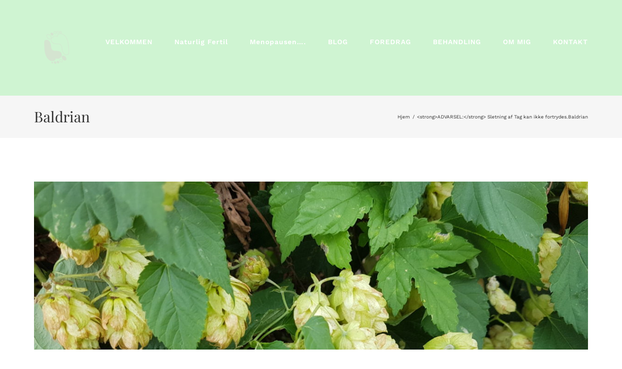

--- FILE ---
content_type: text/html; charset=UTF-8
request_url: https://www.lailaedsberg.dk/tag/baldrian/
body_size: 17039
content:
<!DOCTYPE html>
<html class="avada-html-layout-wide avada-html-header-position-top avada-html-is-archive" lang="da-DK">
<head>
	<meta http-equiv="X-UA-Compatible" content="IE=edge" />
	<meta http-equiv="Content-Type" content="text/html; charset=utf-8"/>
	<meta name="viewport" content="width=device-width, initial-scale=1" />
	<meta name='robots' content='index, follow, max-image-preview:large, max-snippet:-1, max-video-preview:-1' />

	<!-- This site is optimized with the Yoast SEO plugin v19.8 - https://yoast.com/wordpress/plugins/seo/ -->
	<title>Baldrian Archives - Laila Edsberg - Naturlig Sund Zone</title>
	<link rel="canonical" href="https://www.lailaedsberg.dk/tag/baldrian/" />
	<meta property="og:locale" content="da_DK" />
	<meta property="og:type" content="article" />
	<meta property="og:title" content="Baldrian Archives - Laila Edsberg - Naturlig Sund Zone" />
	<meta property="og:url" content="https://www.lailaedsberg.dk/tag/baldrian/" />
	<meta property="og:site_name" content="Laila Edsberg - Naturlig Sund Zone" />
	<meta property="og:image" content="https://usercontent.one/wp/www.lailaedsberg.dk/wp-content/uploads/2019/12/video.jpg" />
	<meta property="og:image:width" content="2048" />
	<meta property="og:image:height" content="1150" />
	<meta property="og:image:type" content="image/jpeg" />
	<meta name="twitter:card" content="summary_large_image" />
	<script type="application/ld+json" class="yoast-schema-graph">{"@context":"https://schema.org","@graph":[{"@type":"CollectionPage","@id":"https://www.lailaedsberg.dk/tag/baldrian/","url":"https://www.lailaedsberg.dk/tag/baldrian/","name":"Baldrian Archives - Laila Edsberg - Naturlig Sund Zone","isPartOf":{"@id":"https://www.lailaedsberg.dk/#website"},"primaryImageOfPage":{"@id":"https://www.lailaedsberg.dk/tag/baldrian/#primaryimage"},"image":{"@id":"https://www.lailaedsberg.dk/tag/baldrian/#primaryimage"},"thumbnailUrl":"https://www.lailaedsberg.dk/wp-content/uploads/2019/06/20180926_122512-scaled.jpg","breadcrumb":{"@id":"https://www.lailaedsberg.dk/tag/baldrian/#breadcrumb"},"inLanguage":"da-DK"},{"@type":"ImageObject","inLanguage":"da-DK","@id":"https://www.lailaedsberg.dk/tag/baldrian/#primaryimage","url":"https://www.lailaedsberg.dk/wp-content/uploads/2019/06/20180926_122512-scaled.jpg","contentUrl":"https://www.lailaedsberg.dk/wp-content/uploads/2019/06/20180926_122512-scaled.jpg","width":2560,"height":1440},{"@type":"BreadcrumbList","@id":"https://www.lailaedsberg.dk/tag/baldrian/#breadcrumb","itemListElement":[{"@type":"ListItem","position":1,"name":"Home","item":"https://www.lailaedsberg.dk/"},{"@type":"ListItem","position":2,"name":"Baldrian"}]},{"@type":"WebSite","@id":"https://www.lailaedsberg.dk/#website","url":"https://www.lailaedsberg.dk/","name":"Laila Edsberg - Naturlig Sund Zone","description":"Få et stærkere helbred","publisher":{"@id":"https://www.lailaedsberg.dk/#/schema/person/6c7fa068d7d55745f5f1b982c9bafa6a"},"potentialAction":[{"@type":"SearchAction","target":{"@type":"EntryPoint","urlTemplate":"https://www.lailaedsberg.dk/?s={search_term_string}"},"query-input":"required name=search_term_string"}],"inLanguage":"da-DK"},{"@type":["Person","Organization"],"@id":"https://www.lailaedsberg.dk/#/schema/person/6c7fa068d7d55745f5f1b982c9bafa6a","name":"Lailameis","image":{"@type":"ImageObject","inLanguage":"da-DK","@id":"https://www.lailaedsberg.dk/#/schema/person/image/","url":"https://www.lailaedsberg.dk/wp-content/uploads/2020/09/Laila_rund-1-e1600850748581.png","contentUrl":"https://www.lailaedsberg.dk/wp-content/uploads/2020/09/Laila_rund-1-e1600850748581.png","width":100,"height":100,"caption":"Lailameis"},"logo":{"@id":"https://www.lailaedsberg.dk/#/schema/person/image/"}}]}</script>
	<!-- / Yoast SEO plugin. -->


<link rel='dns-prefetch' href='//s.w.org' />
<link rel="alternate" type="application/rss+xml" title="Laila Edsberg - Naturlig Sund Zone &raquo; Feed" href="https://www.lailaedsberg.dk/feed/" />
<link rel="alternate" type="application/rss+xml" title="Laila Edsberg - Naturlig Sund Zone &raquo;-kommentar-feed" href="https://www.lailaedsberg.dk/comments/feed/" />
<link rel="alternate" type="text/calendar" title="Laila Edsberg - Naturlig Sund Zone &raquo; iCal Feed" href="https://www.lailaedsberg.dk/events/?ical=1" />
					<link rel="shortcut icon" href="https://usercontent.one/wp/www.lailaedsberg.dk/wp-content/uploads/2020/09/sundzone_favicon.png" type="image/x-icon" />
		
		
		
				<link rel="alternate" type="application/rss+xml" title="Laila Edsberg - Naturlig Sund Zone &raquo; Baldrian-tag-feed" href="https://www.lailaedsberg.dk/tag/baldrian/feed/" />
<script type="text/javascript">
window._wpemojiSettings = {"baseUrl":"https:\/\/s.w.org\/images\/core\/emoji\/13.1.0\/72x72\/","ext":".png","svgUrl":"https:\/\/s.w.org\/images\/core\/emoji\/13.1.0\/svg\/","svgExt":".svg","source":{"concatemoji":"https:\/\/www.lailaedsberg.dk\/wp-includes\/js\/wp-emoji-release.min.js?ver=5.9.12"}};
/*! This file is auto-generated */
!function(e,a,t){var n,r,o,i=a.createElement("canvas"),p=i.getContext&&i.getContext("2d");function s(e,t){var a=String.fromCharCode;p.clearRect(0,0,i.width,i.height),p.fillText(a.apply(this,e),0,0);e=i.toDataURL();return p.clearRect(0,0,i.width,i.height),p.fillText(a.apply(this,t),0,0),e===i.toDataURL()}function c(e){var t=a.createElement("script");t.src=e,t.defer=t.type="text/javascript",a.getElementsByTagName("head")[0].appendChild(t)}for(o=Array("flag","emoji"),t.supports={everything:!0,everythingExceptFlag:!0},r=0;r<o.length;r++)t.supports[o[r]]=function(e){if(!p||!p.fillText)return!1;switch(p.textBaseline="top",p.font="600 32px Arial",e){case"flag":return s([127987,65039,8205,9895,65039],[127987,65039,8203,9895,65039])?!1:!s([55356,56826,55356,56819],[55356,56826,8203,55356,56819])&&!s([55356,57332,56128,56423,56128,56418,56128,56421,56128,56430,56128,56423,56128,56447],[55356,57332,8203,56128,56423,8203,56128,56418,8203,56128,56421,8203,56128,56430,8203,56128,56423,8203,56128,56447]);case"emoji":return!s([10084,65039,8205,55357,56613],[10084,65039,8203,55357,56613])}return!1}(o[r]),t.supports.everything=t.supports.everything&&t.supports[o[r]],"flag"!==o[r]&&(t.supports.everythingExceptFlag=t.supports.everythingExceptFlag&&t.supports[o[r]]);t.supports.everythingExceptFlag=t.supports.everythingExceptFlag&&!t.supports.flag,t.DOMReady=!1,t.readyCallback=function(){t.DOMReady=!0},t.supports.everything||(n=function(){t.readyCallback()},a.addEventListener?(a.addEventListener("DOMContentLoaded",n,!1),e.addEventListener("load",n,!1)):(e.attachEvent("onload",n),a.attachEvent("onreadystatechange",function(){"complete"===a.readyState&&t.readyCallback()})),(n=t.source||{}).concatemoji?c(n.concatemoji):n.wpemoji&&n.twemoji&&(c(n.twemoji),c(n.wpemoji)))}(window,document,window._wpemojiSettings);
</script>
<style type="text/css">
img.wp-smiley,
img.emoji {
	display: inline !important;
	border: none !important;
	box-shadow: none !important;
	height: 1em !important;
	width: 1em !important;
	margin: 0 0.07em !important;
	vertical-align: -0.1em !important;
	background: none !important;
	padding: 0 !important;
}
</style>
	<style id='global-styles-inline-css' type='text/css'>
body{--wp--preset--color--black: #000000;--wp--preset--color--cyan-bluish-gray: #abb8c3;--wp--preset--color--white: #ffffff;--wp--preset--color--pale-pink: #f78da7;--wp--preset--color--vivid-red: #cf2e2e;--wp--preset--color--luminous-vivid-orange: #ff6900;--wp--preset--color--luminous-vivid-amber: #fcb900;--wp--preset--color--light-green-cyan: #7bdcb5;--wp--preset--color--vivid-green-cyan: #00d084;--wp--preset--color--pale-cyan-blue: #8ed1fc;--wp--preset--color--vivid-cyan-blue: #0693e3;--wp--preset--color--vivid-purple: #9b51e0;--wp--preset--gradient--vivid-cyan-blue-to-vivid-purple: linear-gradient(135deg,rgba(6,147,227,1) 0%,rgb(155,81,224) 100%);--wp--preset--gradient--light-green-cyan-to-vivid-green-cyan: linear-gradient(135deg,rgb(122,220,180) 0%,rgb(0,208,130) 100%);--wp--preset--gradient--luminous-vivid-amber-to-luminous-vivid-orange: linear-gradient(135deg,rgba(252,185,0,1) 0%,rgba(255,105,0,1) 100%);--wp--preset--gradient--luminous-vivid-orange-to-vivid-red: linear-gradient(135deg,rgba(255,105,0,1) 0%,rgb(207,46,46) 100%);--wp--preset--gradient--very-light-gray-to-cyan-bluish-gray: linear-gradient(135deg,rgb(238,238,238) 0%,rgb(169,184,195) 100%);--wp--preset--gradient--cool-to-warm-spectrum: linear-gradient(135deg,rgb(74,234,220) 0%,rgb(151,120,209) 20%,rgb(207,42,186) 40%,rgb(238,44,130) 60%,rgb(251,105,98) 80%,rgb(254,248,76) 100%);--wp--preset--gradient--blush-light-purple: linear-gradient(135deg,rgb(255,206,236) 0%,rgb(152,150,240) 100%);--wp--preset--gradient--blush-bordeaux: linear-gradient(135deg,rgb(254,205,165) 0%,rgb(254,45,45) 50%,rgb(107,0,62) 100%);--wp--preset--gradient--luminous-dusk: linear-gradient(135deg,rgb(255,203,112) 0%,rgb(199,81,192) 50%,rgb(65,88,208) 100%);--wp--preset--gradient--pale-ocean: linear-gradient(135deg,rgb(255,245,203) 0%,rgb(182,227,212) 50%,rgb(51,167,181) 100%);--wp--preset--gradient--electric-grass: linear-gradient(135deg,rgb(202,248,128) 0%,rgb(113,206,126) 100%);--wp--preset--gradient--midnight: linear-gradient(135deg,rgb(2,3,129) 0%,rgb(40,116,252) 100%);--wp--preset--duotone--dark-grayscale: url('#wp-duotone-dark-grayscale');--wp--preset--duotone--grayscale: url('#wp-duotone-grayscale');--wp--preset--duotone--purple-yellow: url('#wp-duotone-purple-yellow');--wp--preset--duotone--blue-red: url('#wp-duotone-blue-red');--wp--preset--duotone--midnight: url('#wp-duotone-midnight');--wp--preset--duotone--magenta-yellow: url('#wp-duotone-magenta-yellow');--wp--preset--duotone--purple-green: url('#wp-duotone-purple-green');--wp--preset--duotone--blue-orange: url('#wp-duotone-blue-orange');--wp--preset--font-size--small: 11.25px;--wp--preset--font-size--medium: 20px;--wp--preset--font-size--large: 22.5px;--wp--preset--font-size--x-large: 42px;--wp--preset--font-size--normal: 15px;--wp--preset--font-size--xlarge: 30px;--wp--preset--font-size--huge: 45px;}.has-black-color{color: var(--wp--preset--color--black) !important;}.has-cyan-bluish-gray-color{color: var(--wp--preset--color--cyan-bluish-gray) !important;}.has-white-color{color: var(--wp--preset--color--white) !important;}.has-pale-pink-color{color: var(--wp--preset--color--pale-pink) !important;}.has-vivid-red-color{color: var(--wp--preset--color--vivid-red) !important;}.has-luminous-vivid-orange-color{color: var(--wp--preset--color--luminous-vivid-orange) !important;}.has-luminous-vivid-amber-color{color: var(--wp--preset--color--luminous-vivid-amber) !important;}.has-light-green-cyan-color{color: var(--wp--preset--color--light-green-cyan) !important;}.has-vivid-green-cyan-color{color: var(--wp--preset--color--vivid-green-cyan) !important;}.has-pale-cyan-blue-color{color: var(--wp--preset--color--pale-cyan-blue) !important;}.has-vivid-cyan-blue-color{color: var(--wp--preset--color--vivid-cyan-blue) !important;}.has-vivid-purple-color{color: var(--wp--preset--color--vivid-purple) !important;}.has-black-background-color{background-color: var(--wp--preset--color--black) !important;}.has-cyan-bluish-gray-background-color{background-color: var(--wp--preset--color--cyan-bluish-gray) !important;}.has-white-background-color{background-color: var(--wp--preset--color--white) !important;}.has-pale-pink-background-color{background-color: var(--wp--preset--color--pale-pink) !important;}.has-vivid-red-background-color{background-color: var(--wp--preset--color--vivid-red) !important;}.has-luminous-vivid-orange-background-color{background-color: var(--wp--preset--color--luminous-vivid-orange) !important;}.has-luminous-vivid-amber-background-color{background-color: var(--wp--preset--color--luminous-vivid-amber) !important;}.has-light-green-cyan-background-color{background-color: var(--wp--preset--color--light-green-cyan) !important;}.has-vivid-green-cyan-background-color{background-color: var(--wp--preset--color--vivid-green-cyan) !important;}.has-pale-cyan-blue-background-color{background-color: var(--wp--preset--color--pale-cyan-blue) !important;}.has-vivid-cyan-blue-background-color{background-color: var(--wp--preset--color--vivid-cyan-blue) !important;}.has-vivid-purple-background-color{background-color: var(--wp--preset--color--vivid-purple) !important;}.has-black-border-color{border-color: var(--wp--preset--color--black) !important;}.has-cyan-bluish-gray-border-color{border-color: var(--wp--preset--color--cyan-bluish-gray) !important;}.has-white-border-color{border-color: var(--wp--preset--color--white) !important;}.has-pale-pink-border-color{border-color: var(--wp--preset--color--pale-pink) !important;}.has-vivid-red-border-color{border-color: var(--wp--preset--color--vivid-red) !important;}.has-luminous-vivid-orange-border-color{border-color: var(--wp--preset--color--luminous-vivid-orange) !important;}.has-luminous-vivid-amber-border-color{border-color: var(--wp--preset--color--luminous-vivid-amber) !important;}.has-light-green-cyan-border-color{border-color: var(--wp--preset--color--light-green-cyan) !important;}.has-vivid-green-cyan-border-color{border-color: var(--wp--preset--color--vivid-green-cyan) !important;}.has-pale-cyan-blue-border-color{border-color: var(--wp--preset--color--pale-cyan-blue) !important;}.has-vivid-cyan-blue-border-color{border-color: var(--wp--preset--color--vivid-cyan-blue) !important;}.has-vivid-purple-border-color{border-color: var(--wp--preset--color--vivid-purple) !important;}.has-vivid-cyan-blue-to-vivid-purple-gradient-background{background: var(--wp--preset--gradient--vivid-cyan-blue-to-vivid-purple) !important;}.has-light-green-cyan-to-vivid-green-cyan-gradient-background{background: var(--wp--preset--gradient--light-green-cyan-to-vivid-green-cyan) !important;}.has-luminous-vivid-amber-to-luminous-vivid-orange-gradient-background{background: var(--wp--preset--gradient--luminous-vivid-amber-to-luminous-vivid-orange) !important;}.has-luminous-vivid-orange-to-vivid-red-gradient-background{background: var(--wp--preset--gradient--luminous-vivid-orange-to-vivid-red) !important;}.has-very-light-gray-to-cyan-bluish-gray-gradient-background{background: var(--wp--preset--gradient--very-light-gray-to-cyan-bluish-gray) !important;}.has-cool-to-warm-spectrum-gradient-background{background: var(--wp--preset--gradient--cool-to-warm-spectrum) !important;}.has-blush-light-purple-gradient-background{background: var(--wp--preset--gradient--blush-light-purple) !important;}.has-blush-bordeaux-gradient-background{background: var(--wp--preset--gradient--blush-bordeaux) !important;}.has-luminous-dusk-gradient-background{background: var(--wp--preset--gradient--luminous-dusk) !important;}.has-pale-ocean-gradient-background{background: var(--wp--preset--gradient--pale-ocean) !important;}.has-electric-grass-gradient-background{background: var(--wp--preset--gradient--electric-grass) !important;}.has-midnight-gradient-background{background: var(--wp--preset--gradient--midnight) !important;}.has-small-font-size{font-size: var(--wp--preset--font-size--small) !important;}.has-medium-font-size{font-size: var(--wp--preset--font-size--medium) !important;}.has-large-font-size{font-size: var(--wp--preset--font-size--large) !important;}.has-x-large-font-size{font-size: var(--wp--preset--font-size--x-large) !important;}
</style>
<link rel='stylesheet' id='fusion-dynamic-css-css'  href='https://usercontent.one/wp/www.lailaedsberg.dk/wp-content/uploads/fusion-styles/9c15b855d20ed5eb1095d1da9d0ffc2a.min.css?ver=3.8.2' type='text/css' media='all' />
<script type='text/javascript' src='https://www.lailaedsberg.dk/wp-includes/js/jquery/jquery.min.js?ver=3.6.0' id='jquery-core-js'></script>
<script type='text/javascript' src='https://www.lailaedsberg.dk/wp-includes/js/jquery/jquery-migrate.min.js?ver=3.3.2' id='jquery-migrate-js'></script>
<link rel="https://api.w.org/" href="https://www.lailaedsberg.dk/wp-json/" /><link rel="alternate" type="application/json" href="https://www.lailaedsberg.dk/wp-json/wp/v2/tags/284" /><link rel="EditURI" type="application/rsd+xml" title="RSD" href="https://www.lailaedsberg.dk/xmlrpc.php?rsd" />
<link rel="wlwmanifest" type="application/wlwmanifest+xml" href="https://www.lailaedsberg.dk/wp-includes/wlwmanifest.xml" /> 
<meta name="generator" content="WordPress 5.9.12" />
<script type='text/javascript' data-cfasync='false'>var _mmunch = {'front': false, 'page': false, 'post': false, 'category': false, 'author': false, 'search': false, 'attachment': false, 'tag': false};_mmunch['tag'] = true;</script><script data-cfasync="false" src="//a.mailmunch.co/app/v1/site.js" id="mailmunch-script" data-plugin="mc_mm" data-mailmunch-site-id="985962" async></script><script type='text/javascript' data-cfasync='false'>var _mmunch = {'front': false, 'page': false, 'post': false, 'category': false, 'author': false, 'search': false, 'attachment': false, 'tag': false};_mmunch['tag'] = true;</script><script data-cfasync="false" src="//a.mailmunch.co/app/v1/site.js" id="mailmunch-script" data-plugin="mailmunch" data-mailmunch-site-id="988340" async></script><script id='pixel-script-poptin' src='https://cdn.popt.in/pixel.js?id=66191c4d46041' async='true'></script> <meta name="tec-api-version" content="v1"><meta name="tec-api-origin" content="https://www.lailaedsberg.dk"><link rel="alternate" href="https://www.lailaedsberg.dk/wp-json/tribe/events/v1/events/?tags=baldrian" /><style type="text/css" id="css-fb-visibility">@media screen and (max-width: 640px){.fusion-no-small-visibility{display:none !important;}body .sm-text-align-center{text-align:center !important;}body .sm-text-align-left{text-align:left !important;}body .sm-text-align-right{text-align:right !important;}body .sm-flex-align-center{justify-content:center !important;}body .sm-flex-align-flex-start{justify-content:flex-start !important;}body .sm-flex-align-flex-end{justify-content:flex-end !important;}body .sm-mx-auto{margin-left:auto !important;margin-right:auto !important;}body .sm-ml-auto{margin-left:auto !important;}body .sm-mr-auto{margin-right:auto !important;}body .fusion-absolute-position-small{position:absolute;top:auto;width:100%;}.awb-sticky.awb-sticky-small{ position: sticky; top: var(--awb-sticky-offset,0); }}@media screen and (min-width: 641px) and (max-width: 1024px){.fusion-no-medium-visibility{display:none !important;}body .md-text-align-center{text-align:center !important;}body .md-text-align-left{text-align:left !important;}body .md-text-align-right{text-align:right !important;}body .md-flex-align-center{justify-content:center !important;}body .md-flex-align-flex-start{justify-content:flex-start !important;}body .md-flex-align-flex-end{justify-content:flex-end !important;}body .md-mx-auto{margin-left:auto !important;margin-right:auto !important;}body .md-ml-auto{margin-left:auto !important;}body .md-mr-auto{margin-right:auto !important;}body .fusion-absolute-position-medium{position:absolute;top:auto;width:100%;}.awb-sticky.awb-sticky-medium{ position: sticky; top: var(--awb-sticky-offset,0); }}@media screen and (min-width: 1025px){.fusion-no-large-visibility{display:none !important;}body .lg-text-align-center{text-align:center !important;}body .lg-text-align-left{text-align:left !important;}body .lg-text-align-right{text-align:right !important;}body .lg-flex-align-center{justify-content:center !important;}body .lg-flex-align-flex-start{justify-content:flex-start !important;}body .lg-flex-align-flex-end{justify-content:flex-end !important;}body .lg-mx-auto{margin-left:auto !important;margin-right:auto !important;}body .lg-ml-auto{margin-left:auto !important;}body .lg-mr-auto{margin-right:auto !important;}body .fusion-absolute-position-large{position:absolute;top:auto;width:100%;}.awb-sticky.awb-sticky-large{ position: sticky; top: var(--awb-sticky-offset,0); }}</style><style type="text/css">.recentcomments a{display:inline !important;padding:0 !important;margin:0 !important;}</style><link rel="icon" href="https://usercontent.one/wp/www.lailaedsberg.dk/wp-content/uploads/2019/12/cropped-Artboard-1-32x32.png" sizes="32x32" />
<link rel="icon" href="https://usercontent.one/wp/www.lailaedsberg.dk/wp-content/uploads/2019/12/cropped-Artboard-1-192x192.png" sizes="192x192" />
<link rel="apple-touch-icon" href="https://usercontent.one/wp/www.lailaedsberg.dk/wp-content/uploads/2019/12/cropped-Artboard-1-180x180.png" />
<meta name="msapplication-TileImage" content="https://usercontent.one/wp/www.lailaedsberg.dk/wp-content/uploads/2019/12/cropped-Artboard-1-270x270.png" />
		<script type="text/javascript">
			var doc = document.documentElement;
			doc.setAttribute( 'data-useragent', navigator.userAgent );
		</script>
		
	</head>

<body class="archive tag tag-baldrian tag-284 tribe-no-js fusion-image-hovers fusion-pagination-sizing fusion-button_type-flat fusion-button_span-no fusion-button_gradient-linear avada-image-rollover-circle-no avada-image-rollover-yes avada-image-rollover-direction-fade fusion-has-button-gradient fusion-body ltr fusion-sticky-header no-mobile-sticky-header no-mobile-slidingbar no-mobile-totop avada-has-rev-slider-styles fusion-disable-outline fusion-sub-menu-fade mobile-logo-pos-left layout-wide-mode avada-has-boxed-modal-shadow- layout-scroll-offset-full avada-has-zero-margin-offset-top fusion-top-header menu-text-align-center mobile-menu-design-modern fusion-show-pagination-text fusion-header-layout-v1 avada-responsive avada-footer-fx-none avada-menu-highlight-style-bottombar fusion-search-form-classic fusion-main-menu-search-dropdown fusion-avatar-square avada-dropdown-styles avada-blog-layout-large avada-blog-archive-layout-large avada-ec-not-100-width avada-ec-meta-layout-below_content avada-header-shadow-no avada-menu-icon-position-left avada-has-megamenu-shadow avada-has-mainmenu-dropdown-divider avada-has-breadcrumb-mobile-hidden avada-has-titlebar-bar_and_content avada-has-transparent-grid-sep-color avada-has-transparent-timeline_color avada-has-pagination-width_height avada-flyout-menu-direction-fade avada-ec-views-v2" data-awb-post-id="1404">
	<svg xmlns="http://www.w3.org/2000/svg" viewBox="0 0 0 0" width="0" height="0" focusable="false" role="none" style="visibility: hidden; position: absolute; left: -9999px; overflow: hidden;" ><defs><filter id="wp-duotone-dark-grayscale"><feColorMatrix color-interpolation-filters="sRGB" type="matrix" values=" .299 .587 .114 0 0 .299 .587 .114 0 0 .299 .587 .114 0 0 .299 .587 .114 0 0 " /><feComponentTransfer color-interpolation-filters="sRGB" ><feFuncR type="table" tableValues="0 0.49803921568627" /><feFuncG type="table" tableValues="0 0.49803921568627" /><feFuncB type="table" tableValues="0 0.49803921568627" /><feFuncA type="table" tableValues="1 1" /></feComponentTransfer><feComposite in2="SourceGraphic" operator="in" /></filter></defs></svg><svg xmlns="http://www.w3.org/2000/svg" viewBox="0 0 0 0" width="0" height="0" focusable="false" role="none" style="visibility: hidden; position: absolute; left: -9999px; overflow: hidden;" ><defs><filter id="wp-duotone-grayscale"><feColorMatrix color-interpolation-filters="sRGB" type="matrix" values=" .299 .587 .114 0 0 .299 .587 .114 0 0 .299 .587 .114 0 0 .299 .587 .114 0 0 " /><feComponentTransfer color-interpolation-filters="sRGB" ><feFuncR type="table" tableValues="0 1" /><feFuncG type="table" tableValues="0 1" /><feFuncB type="table" tableValues="0 1" /><feFuncA type="table" tableValues="1 1" /></feComponentTransfer><feComposite in2="SourceGraphic" operator="in" /></filter></defs></svg><svg xmlns="http://www.w3.org/2000/svg" viewBox="0 0 0 0" width="0" height="0" focusable="false" role="none" style="visibility: hidden; position: absolute; left: -9999px; overflow: hidden;" ><defs><filter id="wp-duotone-purple-yellow"><feColorMatrix color-interpolation-filters="sRGB" type="matrix" values=" .299 .587 .114 0 0 .299 .587 .114 0 0 .299 .587 .114 0 0 .299 .587 .114 0 0 " /><feComponentTransfer color-interpolation-filters="sRGB" ><feFuncR type="table" tableValues="0.54901960784314 0.98823529411765" /><feFuncG type="table" tableValues="0 1" /><feFuncB type="table" tableValues="0.71764705882353 0.25490196078431" /><feFuncA type="table" tableValues="1 1" /></feComponentTransfer><feComposite in2="SourceGraphic" operator="in" /></filter></defs></svg><svg xmlns="http://www.w3.org/2000/svg" viewBox="0 0 0 0" width="0" height="0" focusable="false" role="none" style="visibility: hidden; position: absolute; left: -9999px; overflow: hidden;" ><defs><filter id="wp-duotone-blue-red"><feColorMatrix color-interpolation-filters="sRGB" type="matrix" values=" .299 .587 .114 0 0 .299 .587 .114 0 0 .299 .587 .114 0 0 .299 .587 .114 0 0 " /><feComponentTransfer color-interpolation-filters="sRGB" ><feFuncR type="table" tableValues="0 1" /><feFuncG type="table" tableValues="0 0.27843137254902" /><feFuncB type="table" tableValues="0.5921568627451 0.27843137254902" /><feFuncA type="table" tableValues="1 1" /></feComponentTransfer><feComposite in2="SourceGraphic" operator="in" /></filter></defs></svg><svg xmlns="http://www.w3.org/2000/svg" viewBox="0 0 0 0" width="0" height="0" focusable="false" role="none" style="visibility: hidden; position: absolute; left: -9999px; overflow: hidden;" ><defs><filter id="wp-duotone-midnight"><feColorMatrix color-interpolation-filters="sRGB" type="matrix" values=" .299 .587 .114 0 0 .299 .587 .114 0 0 .299 .587 .114 0 0 .299 .587 .114 0 0 " /><feComponentTransfer color-interpolation-filters="sRGB" ><feFuncR type="table" tableValues="0 0" /><feFuncG type="table" tableValues="0 0.64705882352941" /><feFuncB type="table" tableValues="0 1" /><feFuncA type="table" tableValues="1 1" /></feComponentTransfer><feComposite in2="SourceGraphic" operator="in" /></filter></defs></svg><svg xmlns="http://www.w3.org/2000/svg" viewBox="0 0 0 0" width="0" height="0" focusable="false" role="none" style="visibility: hidden; position: absolute; left: -9999px; overflow: hidden;" ><defs><filter id="wp-duotone-magenta-yellow"><feColorMatrix color-interpolation-filters="sRGB" type="matrix" values=" .299 .587 .114 0 0 .299 .587 .114 0 0 .299 .587 .114 0 0 .299 .587 .114 0 0 " /><feComponentTransfer color-interpolation-filters="sRGB" ><feFuncR type="table" tableValues="0.78039215686275 1" /><feFuncG type="table" tableValues="0 0.94901960784314" /><feFuncB type="table" tableValues="0.35294117647059 0.47058823529412" /><feFuncA type="table" tableValues="1 1" /></feComponentTransfer><feComposite in2="SourceGraphic" operator="in" /></filter></defs></svg><svg xmlns="http://www.w3.org/2000/svg" viewBox="0 0 0 0" width="0" height="0" focusable="false" role="none" style="visibility: hidden; position: absolute; left: -9999px; overflow: hidden;" ><defs><filter id="wp-duotone-purple-green"><feColorMatrix color-interpolation-filters="sRGB" type="matrix" values=" .299 .587 .114 0 0 .299 .587 .114 0 0 .299 .587 .114 0 0 .299 .587 .114 0 0 " /><feComponentTransfer color-interpolation-filters="sRGB" ><feFuncR type="table" tableValues="0.65098039215686 0.40392156862745" /><feFuncG type="table" tableValues="0 1" /><feFuncB type="table" tableValues="0.44705882352941 0.4" /><feFuncA type="table" tableValues="1 1" /></feComponentTransfer><feComposite in2="SourceGraphic" operator="in" /></filter></defs></svg><svg xmlns="http://www.w3.org/2000/svg" viewBox="0 0 0 0" width="0" height="0" focusable="false" role="none" style="visibility: hidden; position: absolute; left: -9999px; overflow: hidden;" ><defs><filter id="wp-duotone-blue-orange"><feColorMatrix color-interpolation-filters="sRGB" type="matrix" values=" .299 .587 .114 0 0 .299 .587 .114 0 0 .299 .587 .114 0 0 .299 .587 .114 0 0 " /><feComponentTransfer color-interpolation-filters="sRGB" ><feFuncR type="table" tableValues="0.098039215686275 1" /><feFuncG type="table" tableValues="0 0.66274509803922" /><feFuncB type="table" tableValues="0.84705882352941 0.41960784313725" /><feFuncA type="table" tableValues="1 1" /></feComponentTransfer><feComposite in2="SourceGraphic" operator="in" /></filter></defs></svg>	<a class="skip-link screen-reader-text" href="#content">Skip to content</a>

	<div id="boxed-wrapper">
		<div class="fusion-sides-frame"></div>
		<div id="wrapper" class="fusion-wrapper">
			<div id="home" style="position:relative;top:-1px;"></div>
			
				
			<header class="fusion-header-wrapper">
				<div class="fusion-header-v1 fusion-logo-alignment fusion-logo-left fusion-sticky-menu- fusion-sticky-logo- fusion-mobile-logo-1  fusion-mobile-menu-design-modern">
					<div class="fusion-header-sticky-height"></div>
<div class="fusion-header">
	<div class="fusion-row">
					<div class="fusion-logo" data-margin-top="21px" data-margin-bottom="21px" data-margin-left="0px" data-margin-right="0px">
			<a class="fusion-logo-link"  href="https://www.lailaedsberg.dk/" >

						<!-- standard logo -->
			<img src="https://usercontent.one/wp/www.lailaedsberg.dk/wp-content/uploads/2020/09/HerlevHelseZone_Logo1x.png" srcset="https://usercontent.one/wp/www.lailaedsberg.dk/wp-content/uploads/2020/09/HerlevHelseZone_Logo1x.png 1x, https://usercontent.one/wp/www.lailaedsberg.dk/wp-content/uploads/2020/09/LogoHerlevHelseZone.png 2x" width="91" height="95" style="max-height:95px;height:auto;" alt="Laila Edsberg &#8211; Naturlig Sund Zone Logo" data-retina_logo_url="https://usercontent.one/wp/www.lailaedsberg.dk/wp-content/uploads/2020/09/LogoHerlevHelseZone.png" class="fusion-standard-logo" />

											<!-- mobile logo -->
				<img src="https://usercontent.one/wp/www.lailaedsberg.dk/wp-content/uploads/2020/09/HerlevHelseZone_Logo1x.png" srcset="https://usercontent.one/wp/www.lailaedsberg.dk/wp-content/uploads/2020/09/HerlevHelseZone_Logo1x.png 1x, https://usercontent.one/wp/www.lailaedsberg.dk/wp-content/uploads/2020/09/LogoHerlevHelseZone.png 2x" width="91" height="95" style="max-height:95px;height:auto;" alt="Laila Edsberg &#8211; Naturlig Sund Zone Logo" data-retina_logo_url="https://usercontent.one/wp/www.lailaedsberg.dk/wp-content/uploads/2020/09/LogoHerlevHelseZone.png" class="fusion-mobile-logo" />
			
					</a>
		</div>		<nav class="fusion-main-menu" aria-label="Main Menu"><ul id="menu-helsemenu" class="fusion-menu"><li  id="menu-item-317"  class="menu-item menu-item-type-post_type menu-item-object-page menu-item-home menu-item-317"  data-item-id="317"><a  href="https://www.lailaedsberg.dk/" class="fusion-bottombar-highlight"><span class="menu-text">VELKOMMEN</span></a></li><li  id="menu-item-2080"  class="menu-item menu-item-type-post_type menu-item-object-page menu-item-2080"  data-item-id="2080"><a  href="https://www.lailaedsberg.dk/naturlig-fertil-og-naturlig-fertilitet/" class="fusion-bottombar-highlight"><span class="menu-text">Naturlig Fertil</span></a></li><li  id="menu-item-2087"  class="menu-item menu-item-type-post_type menu-item-object-page menu-item-2087"  data-item-id="2087"><a  href="https://www.lailaedsberg.dk/menopause-overgangsalder-klimakteriet-midtlivskrise-kaert-barn-har-mange-navne/" class="fusion-bottombar-highlight"><span class="menu-text">Menopausen&#8230;.</span></a></li><li  id="menu-item-319"  class="menu-item menu-item-type-post_type menu-item-object-page menu-item-has-children menu-item-319 fusion-dropdown-menu"  data-item-id="319"><a  href="https://www.lailaedsberg.dk/blog/" class="fusion-bottombar-highlight"><span class="menu-text">BLOG</span></a><ul class="sub-menu"><li  id="menu-item-1697"  class="menu-item menu-item-type-post_type menu-item-object-post menu-item-has-children menu-item-1697 fusion-dropdown-submenu" ><a  href="https://www.lailaedsberg.dk/2019/05/20/behandlingsmetoder/" class="fusion-bottombar-highlight"><span>Behandlingsmetoder</span></a><ul class="sub-menu"><li  id="menu-item-1700"  class="menu-item menu-item-type-post_type menu-item-object-post menu-item-has-children menu-item-1700" ><a  href="https://www.lailaedsberg.dk/2019/05/24/home-2/" class="fusion-bottombar-highlight"><span>Øreakupunktur – Generelt</span></a><ul class="sub-menu"><li  id="menu-item-1698"  class="menu-item menu-item-type-post_type menu-item-object-post menu-item-1698" ><a  href="https://www.lailaedsberg.dk/2019/06/24/oereakupunktur-og-soevn/" class="fusion-bottombar-highlight"><span>Øreakupunktur og søvn</span></a></li><li  id="menu-item-1699"  class="menu-item menu-item-type-post_type menu-item-object-post menu-item-1699" ><a  href="https://www.lailaedsberg.dk/2019/05/26/oereakupunktur-shenmen/" class="fusion-bottombar-highlight"><span>Øreakupunktur – Shenmen</span></a></li></ul></li><li  id="menu-item-1791"  class="menu-item menu-item-type-post_type menu-item-object-post menu-item-has-children menu-item-1791" ><a  href="https://www.lailaedsberg.dk/2019/05/20/zoneterapi/" class="fusion-bottombar-highlight"><span>Zoneterapi</span></a><ul class="sub-menu"><li  id="menu-item-1792"  class="menu-item menu-item-type-post_type menu-item-object-post menu-item-1792" ><a  href="https://www.lailaedsberg.dk/2019/05/23/zoneterapi-astma-punktet/" class="fusion-bottombar-highlight"><span>Zoneterapi – Astma punktet</span></a></li><li  id="menu-item-1793"  class="menu-item menu-item-type-post_type menu-item-object-post menu-item-1793" ><a  href="https://www.lailaedsberg.dk/2019/05/22/zoneterapi-rygraden-og-nervesystemet/" class="fusion-bottombar-highlight"><span>Zoneterapi – Rygraden og nervesystemet.</span></a></li><li  id="menu-item-1794"  class="menu-item menu-item-type-post_type menu-item-object-post menu-item-1794" ><a  href="https://www.lailaedsberg.dk/2019/05/21/zoneterapi-solar-plexus/" class="fusion-bottombar-highlight"><span>Zoneterapi – Solar plexus</span></a></li></ul></li><li  id="menu-item-1795"  class="menu-item menu-item-type-taxonomy menu-item-object-category menu-item-has-children menu-item-1795" ><a  href="https://www.lailaedsberg.dk/category/de-fem-grund-sten/" class="fusion-bottombar-highlight"><span>De fem grundsten</span></a><ul class="sub-menu"><li  id="menu-item-1723"  class="menu-item menu-item-type-post_type menu-item-object-post menu-item-1723" ><a  href="https://www.lailaedsberg.dk/2019/04/22/ilt/" class="fusion-bottombar-highlight"><span>Første grundsten: Ilt</span></a></li><li  id="menu-item-1709"  class="menu-item menu-item-type-post_type menu-item-object-post menu-item-1709" ><a  href="https://www.lailaedsberg.dk/2019/04/23/anden-grundsten-vand/" class="fusion-bottombar-highlight"><span>Anden grundsten: Vand</span></a></li><li  id="menu-item-1786"  class="menu-item menu-item-type-post_type menu-item-object-post menu-item-1786" ><a  href="https://www.lailaedsberg.dk/2019/04/24/tredje-grundsten-soevn/" class="fusion-bottombar-highlight"><span>Tredje grundsten: Søvn</span></a></li><li  id="menu-item-1722"  class="menu-item menu-item-type-post_type menu-item-object-post menu-item-1722" ><a  href="https://www.lailaedsberg.dk/2019/04/25/fjerde-grundsten-lys/" class="fusion-bottombar-highlight"><span>Fjerde grundsten: Lys</span></a></li><li  id="menu-item-1721"  class="menu-item menu-item-type-post_type menu-item-object-post menu-item-1721" ><a  href="https://www.lailaedsberg.dk/2019/04/26/fjerde-grundsten-lys-2/" class="fusion-bottombar-highlight"><span>Femte grundsten: Bevægelse</span></a></li></ul></li><li  id="menu-item-1759"  class="menu-item menu-item-type-post_type menu-item-object-post menu-item-has-children menu-item-1759" ><a  href="https://www.lailaedsberg.dk/2019/05/27/soevn-generelt/" class="fusion-bottombar-highlight"><span>Søvn – Hvorfor sove&#8230;</span></a><ul class="sub-menu"><li  id="menu-item-1756"  class="menu-item menu-item-type-post_type menu-item-object-post menu-item-1756" ><a  href="https://www.lailaedsberg.dk/2019/06/15/soevn-baade-din-og-dit-barns-soevn/" class="fusion-bottombar-highlight"><span>Søvn – Både din og dit barns søvn</span></a></li><li  id="menu-item-1766"  class="menu-item menu-item-type-post_type menu-item-object-post menu-item-1766" ><a  href="https://www.lailaedsberg.dk/2019/06/17/soevn-og-diabetes/" class="fusion-bottombar-highlight"><span>Søvn og diabetes</span></a></li><li  id="menu-item-1765"  class="menu-item menu-item-type-post_type menu-item-object-post menu-item-1765" ><a  href="https://www.lailaedsberg.dk/2019/06/13/soevn-og-depression/" class="fusion-bottombar-highlight"><span>Søvn og depression</span></a></li><li  id="menu-item-1767"  class="menu-item menu-item-type-post_type menu-item-object-post menu-item-1767" ><a  href="https://www.lailaedsberg.dk/2019/06/08/soevn-og-doemmekraft/" class="fusion-bottombar-highlight"><span>Søvn og dømmekraft</span></a></li><li  id="menu-item-1770"  class="menu-item menu-item-type-post_type menu-item-object-post menu-item-1770" ><a  href="https://www.lailaedsberg.dk/2019/06/07/soevn-og-immunforsvar/" class="fusion-bottombar-highlight"><span>Søvn og Immunforsvar</span></a></li><li  id="menu-item-1769"  class="menu-item menu-item-type-post_type menu-item-object-post menu-item-1769" ><a  href="https://www.lailaedsberg.dk/2019/06/06/soevn-og-humoer/" class="fusion-bottombar-highlight"><span>Søvn og humør</span></a></li><li  id="menu-item-1768"  class="menu-item menu-item-type-post_type menu-item-object-post menu-item-1768" ><a  href="https://www.lailaedsberg.dk/2019/06/05/soevn-og-hukommelse/" class="fusion-bottombar-highlight"><span>Søvn og hukommelse</span></a></li><li  id="menu-item-1764"  class="menu-item menu-item-type-post_type menu-item-object-post menu-item-1764" ><a  href="https://www.lailaedsberg.dk/2019/06/04/home-3/" class="fusion-bottombar-highlight"><span>Søvn – Vejen til effektiv problemløsning</span></a></li></ul></li><li  id="menu-item-1824"  class="menu-item menu-item-type-post_type menu-item-object-page menu-item-has-children menu-item-1824" ><a  href="https://www.lailaedsberg.dk/stoette-til-din-soevn/" class="fusion-bottombar-highlight"><span>Støtte til din søvn</span></a><ul class="sub-menu"><li  id="menu-item-1720"  class="menu-item menu-item-type-post_type menu-item-object-post menu-item-1720" ><a  href="https://www.lailaedsberg.dk/2019/07/05/et-varmt-bad-til-din-soevn/" class="fusion-bottombar-highlight"><span>Et varmt bad til din søvn</span></a></li><li  id="menu-item-1773"  class="menu-item menu-item-type-post_type menu-item-object-post menu-item-1773" ><a  href="https://www.lailaedsberg.dk/2019/06/25/soevn-og-mindfulness/" class="fusion-bottombar-highlight"><span>Søvn og mindfulness</span></a></li><li  id="menu-item-1779"  class="menu-item menu-item-type-post_type menu-item-object-post menu-item-1779" ><a  href="https://www.lailaedsberg.dk/2019/06/20/soevn-og-vaekkeure-alarmer/" class="fusion-bottombar-highlight"><span>Søvn og vækkeure/ alarmer</span></a></li><li  id="menu-item-1771"  class="menu-item menu-item-type-post_type menu-item-object-post menu-item-1771" ><a  href="https://www.lailaedsberg.dk/2019/06/12/soevn-og-intolerancer/" class="fusion-bottombar-highlight"><span>Søvn og intolerancer</span></a></li><li  id="menu-item-1782"  class="menu-item menu-item-type-post_type menu-item-object-post menu-item-1782" ><a  href="https://www.lailaedsberg.dk/2019/06/11/soevn-vaegt-og-blodsukker/" class="fusion-bottombar-highlight"><span>Søvn, vægt og blodsukker</span></a></li><li  id="menu-item-1777"  class="menu-item menu-item-type-post_type menu-item-object-post menu-item-1777" ><a  href="https://www.lailaedsberg.dk/2019/06/28/soevn-og-sommertid/" class="fusion-bottombar-highlight"><span>Søvn og sommertid</span></a></li><li  id="menu-item-1761"  class="menu-item menu-item-type-post_type menu-item-object-post menu-item-1761" ><a  href="https://www.lailaedsberg.dk/2019/06/03/soevn-lur-eller-ej/" class="fusion-bottombar-highlight"><span>Søvn – Lur eller ej</span></a></li><li  id="menu-item-1763"  class="menu-item menu-item-type-post_type menu-item-object-post menu-item-1763" ><a  href="https://www.lailaedsberg.dk/2019/05/31/soevn-vaagener-du-uoplagt/" class="fusion-bottombar-highlight"><span>Søvn – vågener du uoplagt?</span></a></li><li  id="menu-item-1760"  class="menu-item menu-item-type-post_type menu-item-object-post menu-item-1760" ><a  href="https://www.lailaedsberg.dk/2019/06/02/soevn-laegkramper/" class="fusion-bottombar-highlight"><span>Søvn – Lægkramper</span></a></li><li  id="menu-item-1762"  class="menu-item menu-item-type-post_type menu-item-object-post menu-item-1762" ><a  href="https://www.lailaedsberg.dk/2019/05/29/soevn-svaert-at-falde-hen/" class="fusion-bottombar-highlight"><span>Søvn – Svært at falde hen</span></a></li><li  id="menu-item-1758"  class="menu-item menu-item-type-post_type menu-item-object-post menu-item-1758" ><a  href="https://www.lailaedsberg.dk/2019/05/28/soevn-gaa-nu-i-seng/" class="fusion-bottombar-highlight"><span>Søvn – Gå nu i seng</span></a></li></ul></li></ul></li><li  id="menu-item-1796"  class="menu-item menu-item-type-taxonomy menu-item-object-category menu-item-has-children menu-item-1796 fusion-dropdown-submenu" ><a  href="https://www.lailaedsberg.dk/category/tilskud/" class="fusion-bottombar-highlight"><span>Tilskud</span></a><ul class="sub-menu"><li  id="menu-item-1811"  class="menu-item menu-item-type-post_type menu-item-object-page menu-item-has-children menu-item-1811" ><a  href="https://www.lailaedsberg.dk/soevn-og-tilskud/" class="fusion-bottombar-highlight"><span>Søvn og tilskud og remedier</span></a><ul class="sub-menu"><li  id="menu-item-1741"  class="menu-item menu-item-type-post_type menu-item-object-post menu-item-1741" ><a  href="https://www.lailaedsberg.dk/2020/02/12/magnesium-overordnet-og-magnesium-bindinger-2/" class="fusion-bottombar-highlight"><span>Magnesium overordnet og magnesium bindinger</span></a></li><li  id="menu-item-1734"  class="menu-item menu-item-type-post_type menu-item-object-post menu-item-1734" ><a  href="https://www.lailaedsberg.dk/2019/12/19/hvorfor-kan-forstyrre-din-soevn/" class="fusion-bottombar-highlight"><span>Hvorfor kan Betablokkere forstyrre din søvn?</span></a></li><li  id="menu-item-1755"  class="menu-item menu-item-type-post_type menu-item-object-post menu-item-1755" ><a  href="https://www.lailaedsberg.dk/2019/06/27/sov-med-baldrian-og-humle/" class="fusion-bottombar-highlight"><span>Sov med baldrian og humle</span></a></li><li  id="menu-item-1812"  class="menu-item menu-item-type-post_type menu-item-object-post menu-item-1812" ><a  href="https://www.lailaedsberg.dk/2019/06/18/soevn-og-melatonin/" class="fusion-bottombar-highlight"><span>Søvn og melatonin</span></a></li><li  id="menu-item-1813"  class="menu-item menu-item-type-post_type menu-item-object-post menu-item-1813" ><a  href="https://www.lailaedsberg.dk/2019/06/24/soevn-og-perikon/" class="fusion-bottombar-highlight"><span>Søvn og perikon</span></a></li><li  id="menu-item-1814"  class="menu-item menu-item-type-post_type menu-item-object-post menu-item-1814" ><a  href="https://www.lailaedsberg.dk/2019/06/19/soevn-og-sovemedicin/" class="fusion-bottombar-highlight"><span>Søvn og sovemedicin</span></a></li><li  id="menu-item-1815"  class="menu-item menu-item-type-post_type menu-item-object-post menu-item-1815" ><a  href="https://www.lailaedsberg.dk/2019/07/12/chili-og-din-nattesoevn-mmm/" class="fusion-bottombar-highlight"><span>Chili og din nattesøvn……. Mmm</span></a></li><li  id="menu-item-1816"  class="menu-item menu-item-type-post_type menu-item-object-post menu-item-1816" ><a  href="https://www.lailaedsberg.dk/2019/08/06/smerter-og-din-soevn/" class="fusion-bottombar-highlight"><span>Smerter og din søvn</span></a></li><li  id="menu-item-1774"  class="menu-item menu-item-type-post_type menu-item-object-post menu-item-1774" ><a  href="https://www.lailaedsberg.dk/2019/07/07/soevn-og-omega-3/" class="fusion-bottombar-highlight"><span>Søvn og omega-3</span></a></li><li  id="menu-item-1817"  class="menu-item menu-item-type-post_type menu-item-object-post menu-item-1817" ><a  href="https://www.lailaedsberg.dk/2019/07/16/kamille-og-din-soevn/" class="fusion-bottombar-highlight"><span>Kamille og din søvn</span></a></li><li  id="menu-item-1818"  class="menu-item menu-item-type-post_type menu-item-object-post menu-item-1818" ><a  href="https://www.lailaedsberg.dk/2019/06/21/soevn-prostata-og-savpalme/" class="fusion-bottombar-highlight"><span>Søvn, prostata og savpalme</span></a></li><li  id="menu-item-1819"  class="menu-item menu-item-type-post_type menu-item-object-post menu-item-1819" ><a  href="https://www.lailaedsberg.dk/2019/07/03/hvordan-lavendel-kan-stoette-din-soevn/" class="fusion-bottombar-highlight"><span>Hvordan lavendel kan støtte din søvn…</span></a></li></ul></li><li  id="menu-item-1788"  class="menu-item menu-item-type-post_type menu-item-object-post menu-item-has-children menu-item-1788" ><a  href="https://www.lailaedsberg.dk/2019/05/06/vitaminer/" class="fusion-bottombar-highlight"><span>Vitaminer</span></a><ul class="sub-menu"><li  id="menu-item-1708"  class="menu-item menu-item-type-post_type menu-item-object-post menu-item-1708" ><a  href="https://www.lailaedsberg.dk/2019/05/07/a-vitamin/" class="fusion-bottombar-highlight"><span>A-vitamin</span></a></li><li  id="menu-item-1711"  class="menu-item menu-item-type-post_type menu-item-object-post menu-item-1711" ><a  href="https://www.lailaedsberg.dk/2019/05/08/b-vitamin/" class="fusion-bottombar-highlight"><span>B- vitamin (og hvad det kan for din søvn)</span></a></li><li  id="menu-item-1716"  class="menu-item menu-item-type-post_type menu-item-object-post menu-item-1716" ><a  href="https://www.lailaedsberg.dk/2019/05/09/c-vitamin/" class="fusion-bottombar-highlight"><span>C-vitamin</span></a></li><li  id="menu-item-1718"  class="menu-item menu-item-type-post_type menu-item-object-post menu-item-1718" ><a  href="https://www.lailaedsberg.dk/2019/05/10/d-vitamin/" class="fusion-bottombar-highlight"><span>D-vitamin væsentlig for din søvn og meget andet.</span></a></li><li  id="menu-item-1719"  class="menu-item menu-item-type-post_type menu-item-object-post menu-item-1719" ><a  href="https://www.lailaedsberg.dk/2019/05/11/e-vitamin/" class="fusion-bottombar-highlight"><span>E-vitamin</span></a></li><li  id="menu-item-1737"  class="menu-item menu-item-type-post_type menu-item-object-post menu-item-1737" ><a  href="https://www.lailaedsberg.dk/2019/05/12/k-vitamin/" class="fusion-bottombar-highlight"><span>K-vitamin</span></a></li></ul></li><li  id="menu-item-1727"  class="menu-item menu-item-type-post_type menu-item-object-post menu-item-has-children menu-item-1727" ><a  href="https://www.lailaedsberg.dk/2019/05/13/husapotek/" class="fusion-bottombar-highlight"><span>Husapotek</span></a><ul class="sub-menu"><li  id="menu-item-1730"  class="menu-item menu-item-type-post_type menu-item-object-post menu-item-1730" ><a  href="https://www.lailaedsberg.dk/2019/05/18/husapotek-hostesaft-med-propolis-og-lakrids/" class="fusion-bottombar-highlight"><span>Husapotek – Hostesaft med propolis og lakrids</span></a></li><li  id="menu-item-1798"  class="menu-item menu-item-type-post_type menu-item-object-post menu-item-1798" ><a  href="https://www.lailaedsberg.dk/2019/05/17/husapotek-saccharomyces-boulardii/" class="fusion-bottombar-highlight"><span>Husapotek – Saccharomyces boulardii</span></a></li><li  id="menu-item-1731"  class="menu-item menu-item-type-post_type menu-item-object-post menu-item-1731" ><a  href="https://www.lailaedsberg.dk/2019/05/16/husapotek-magnesium/" class="fusion-bottombar-highlight"><span>Husapotek – Magnesium</span></a></li><li  id="menu-item-1729"  class="menu-item menu-item-type-post_type menu-item-object-post menu-item-1729" ><a  href="https://www.lailaedsberg.dk/2019/05/14/hus-apotek-echinacea/" class="fusion-bottombar-highlight"><span>Husapotek – Echinacea</span></a></li><li  id="menu-item-1728"  class="menu-item menu-item-type-post_type menu-item-object-post menu-item-1728" ><a  href="https://www.lailaedsberg.dk/2019/05/15/husapotek-c-vitamin/" class="fusion-bottombar-highlight"><span>Husapotek – C-vitamin</span></a></li><li  id="menu-item-1789"  class="menu-item menu-item-type-post_type menu-item-object-post menu-item-1789" ><a  href="https://www.lailaedsberg.dk/2019/04/27/vitaminer-til-boern/" class="fusion-bottombar-highlight"><span>Vitaminer til børn</span></a></li><li  id="menu-item-1710"  class="menu-item menu-item-type-post_type menu-item-object-post menu-item-1710" ><a  href="https://www.lailaedsberg.dk/2019/04/18/730/" class="fusion-bottombar-highlight"><span>Æblecidereddike</span></a></li><li  id="menu-item-1785"  class="menu-item menu-item-type-post_type menu-item-object-post menu-item-1785" ><a  href="https://www.lailaedsberg.dk/2019/04/21/tre-basis-tilskud/" class="fusion-bottombar-highlight"><span>Tre basis tilskud</span></a></li></ul></li><li  id="menu-item-1797"  class="menu-item menu-item-type-taxonomy menu-item-object-category menu-item-has-children menu-item-1797" ><a  href="https://www.lailaedsberg.dk/category/fordoejelse/" class="fusion-bottombar-highlight"><span>Fordøjelse</span></a><ul class="sub-menu"><li  id="menu-item-1732"  class="menu-item menu-item-type-post_type menu-item-object-post menu-item-1732" ><a  href="https://www.lailaedsberg.dk/2019/05/17/husapotek-saccharomyces-boulardii/" class="fusion-bottombar-highlight"><span>Husapotek – Saccharomyces boulardii</span></a></li><li  id="menu-item-1799"  class="menu-item menu-item-type-post_type menu-item-object-post menu-item-1799" ><a  href="https://www.lailaedsberg.dk/2019/04/18/730/" class="fusion-bottombar-highlight"><span>Æblecidereddike</span></a></li><li  id="menu-item-1752"  class="menu-item menu-item-type-post_type menu-item-object-post menu-item-1752" ><a  href="https://www.lailaedsberg.dk/2019/10/23/skal-du-proeve-en-ny-slags-yoghurt/" class="fusion-bottombar-highlight"><span>Skal du prøve en ny slags yoghurt?</span></a></li><li  id="menu-item-1783"  class="menu-item menu-item-type-post_type menu-item-object-post menu-item-1783" ><a  href="https://www.lailaedsberg.dk/2020/02/26/stenalderrugbroed-paleobroed-broed-uden-mel/" class="fusion-bottombar-highlight"><span>Stenalderrugbrød, Paleobrød, brød uden mel…</span></a></li></ul></li></ul></li><li  id="menu-item-1800"  class="menu-item menu-item-type-taxonomy menu-item-object-category menu-item-has-children menu-item-1800 fusion-dropdown-submenu" ><a  href="https://www.lailaedsberg.dk/category/noedder/" class="fusion-bottombar-highlight"><span>Nødder</span></a><ul class="sub-menu"><li  id="menu-item-1787"  class="menu-item menu-item-type-post_type menu-item-object-post menu-item-1787" ><a  href="https://www.lailaedsberg.dk/2019/04/09/valdnoed/" class="fusion-bottombar-highlight"><span>Valdnød</span></a></li><li  id="menu-item-1726"  class="menu-item menu-item-type-post_type menu-item-object-post menu-item-1726" ><a  href="https://www.lailaedsberg.dk/2019/04/17/hasselnoed/" class="fusion-bottombar-highlight"><span>Hasselnød</span></a></li></ul></li><li  id="menu-item-1801"  class="menu-item menu-item-type-taxonomy menu-item-object-category menu-item-has-children menu-item-1801 fusion-dropdown-submenu" ><a  href="https://www.lailaedsberg.dk/category/kerner/" class="fusion-bottombar-highlight"><span>Kerner</span></a><ul class="sub-menu"><li  id="menu-item-1742"  class="menu-item menu-item-type-post_type menu-item-object-post menu-item-1742" ><a  href="https://www.lailaedsberg.dk/2019/04/16/mandel/" class="fusion-bottombar-highlight"><span>Mandel</span></a></li><li  id="menu-item-1750"  class="menu-item menu-item-type-post_type menu-item-object-post menu-item-1750" ><a  href="https://www.lailaedsberg.dk/2019/04/11/pinjekerne/" class="fusion-bottombar-highlight"><span>Pinjekerne</span></a></li><li  id="menu-item-1738"  class="menu-item menu-item-type-post_type menu-item-object-post menu-item-1738" ><a  href="https://www.lailaedsberg.dk/2019/04/12/kakao/" class="fusion-bottombar-highlight"><span>Kakao</span></a></li></ul></li><li  id="menu-item-1807"  class="menu-item menu-item-type-taxonomy menu-item-object-category menu-item-has-children menu-item-1807 fusion-dropdown-submenu" ><a  href="https://www.lailaedsberg.dk/category/roedder/" class="fusion-bottombar-highlight"><span>Rødder</span></a><ul class="sub-menu"><li  id="menu-item-1735"  class="menu-item menu-item-type-post_type menu-item-object-post menu-item-1735" ><a  href="https://www.lailaedsberg.dk/2019/09/02/immun-boost/" class="fusion-bottombar-highlight"><span>Immun- boost</span></a></li><li  id="menu-item-1725"  class="menu-item menu-item-type-post_type menu-item-object-post menu-item-1725" ><a  href="https://www.lailaedsberg.dk/2019/04/05/gurkemeje/" class="fusion-bottombar-highlight"><span>Gurkemeje</span></a></li><li  id="menu-item-1736"  class="menu-item menu-item-type-post_type menu-item-object-post menu-item-1736" ><a  href="https://www.lailaedsberg.dk/2019/04/05/ingefaer/" class="fusion-bottombar-highlight"><span>Ingefær</span></a></li><li  id="menu-item-1740"  class="menu-item menu-item-type-post_type menu-item-object-post menu-item-1740" ><a  href="https://www.lailaedsberg.dk/2019/04/15/lakrids/" class="fusion-bottombar-highlight"><span>Lakrids</span></a></li></ul></li><li  id="menu-item-1802"  class="menu-item menu-item-type-taxonomy menu-item-object-category menu-item-has-children menu-item-1802 fusion-dropdown-submenu" ><a  href="https://www.lailaedsberg.dk/category/groentsager/" class="fusion-bottombar-highlight"><span>Grøntsager</span></a><ul class="sub-menu"><li  id="menu-item-1749"  class="menu-item menu-item-type-post_type menu-item-object-post menu-item-1749" ><a  href="https://www.lailaedsberg.dk/2019/05/04/pesticider/" class="fusion-bottombar-highlight"><span>Pesticider</span></a></li><li  id="menu-item-1713"  class="menu-item menu-item-type-post_type menu-item-object-post menu-item-1713" ><a  href="https://www.lailaedsberg.dk/2019/04/05/bladselleri/" class="fusion-bottombar-highlight"><span>Bladselleri</span></a></li><li  id="menu-item-1724"  class="menu-item menu-item-type-post_type menu-item-object-post menu-item-1724" ><a  href="https://www.lailaedsberg.dk/2019/04/08/groenkaal/" class="fusion-bottombar-highlight"><span>Grønkål</span></a></li><li  id="menu-item-1784"  class="menu-item menu-item-type-post_type menu-item-object-post menu-item-1784" ><a  href="https://www.lailaedsberg.dk/2019/05/01/surkaal/" class="fusion-bottombar-highlight"><span>Surkål</span></a></li></ul></li><li  id="menu-item-1803"  class="menu-item menu-item-type-taxonomy menu-item-object-category menu-item-has-children menu-item-1803 fusion-dropdown-submenu" ><a  href="https://www.lailaedsberg.dk/category/urter/" class="fusion-bottombar-highlight"><span>Urter</span></a><ul class="sub-menu"><li  id="menu-item-1804"  class="menu-item menu-item-type-post_type menu-item-object-post menu-item-1804" ><a  href="https://www.lailaedsberg.dk/2019/07/16/kamille-og-din-soevn/" class="fusion-bottombar-highlight"><span>Kamille og din søvn</span></a></li><li  id="menu-item-1805"  class="menu-item menu-item-type-post_type menu-item-object-post menu-item-1805" ><a  href="https://www.lailaedsberg.dk/2019/05/04/pesticider/" class="fusion-bottombar-highlight"><span>Pesticider</span></a></li><li  id="menu-item-1753"  class="menu-item menu-item-type-post_type menu-item-object-post menu-item-1753" ><a  href="https://www.lailaedsberg.dk/2019/05/03/skvalderkaal/" class="fusion-bottombar-highlight"><span>Skvalderkål</span></a></li><li  id="menu-item-1743"  class="menu-item menu-item-type-post_type menu-item-object-post menu-item-1743" ><a  href="https://www.lailaedsberg.dk/2019/04/19/maelkeboette/" class="fusion-bottombar-highlight"><span>Mælkebøtte</span></a></li><li  id="menu-item-1715"  class="menu-item menu-item-type-post_type menu-item-object-post menu-item-1715" ><a  href="https://www.lailaedsberg.dk/2019/04/20/braendenaelde/" class="fusion-bottombar-highlight"><span>Brændenælde</span></a></li><li  id="menu-item-1751"  class="menu-item menu-item-type-post_type menu-item-object-post menu-item-1751" ><a  href="https://www.lailaedsberg.dk/2019/05/02/ramsloeg/" class="fusion-bottombar-highlight"><span>Ramsløg</span></a></li></ul></li><li  id="menu-item-1806"  class="menu-item menu-item-type-taxonomy menu-item-object-category menu-item-has-children menu-item-1806 fusion-dropdown-submenu" ><a  href="https://www.lailaedsberg.dk/category/planter-og-blade/" class="fusion-bottombar-highlight"><span>Planter og blade</span></a><ul class="sub-menu"><li  id="menu-item-1714"  class="menu-item menu-item-type-post_type menu-item-object-post menu-item-1714" ><a  href="https://www.lailaedsberg.dk/2019/04/29/boegeblade/" class="fusion-bottombar-highlight"><span>Bøgeblade</span></a></li></ul></li><li  id="menu-item-1820"  class="menu-item menu-item-type-taxonomy menu-item-object-category menu-item-has-children menu-item-1820 fusion-dropdown-submenu" ><a  href="https://www.lailaedsberg.dk/category/behind-the-scenes/" class="fusion-bottombar-highlight"><span>&#8220;Behind the scenes&#8221;</span></a><ul class="sub-menu"><li  id="menu-item-1790"  class="menu-item menu-item-type-post_type menu-item-object-post menu-item-1790" ><a  href="https://www.lailaedsberg.dk/2019/10/11/vm-i-fordrag-2019/" class="fusion-bottombar-highlight"><span>VM i fordrag 2019</span></a></li><li  id="menu-item-1744"  class="menu-item menu-item-type-post_type menu-item-object-post menu-item-1744" ><a  href="https://www.lailaedsberg.dk/2019/04/29/ordblind-blogger-og-super-serioes-naturmediciner/" class="fusion-bottombar-highlight"><span>Ordblind, blogger – og super seriøs Naturmediciner.</span></a></li></ul></li></ul></li><li  id="menu-item-321"  class="menu-item menu-item-type-post_type menu-item-object-page menu-item-321"  data-item-id="321"><a  href="https://www.lailaedsberg.dk/classes/" class="fusion-bottombar-highlight"><span class="menu-text">FOREDRAG</span></a></li><li  id="menu-item-1056"  class="menu-item menu-item-type-post_type menu-item-object-page menu-item-has-children menu-item-1056 fusion-dropdown-menu"  data-item-id="1056"><a  href="https://www.lailaedsberg.dk/behandling/" class="fusion-bottombar-highlight"><span class="menu-text">BEHANDLING</span></a><ul class="sub-menu"><li  id="menu-item-1104"  class="menu-item menu-item-type-post_type menu-item-object-page menu-item-1104 fusion-dropdown-submenu" ><a  href="https://www.lailaedsberg.dk/praktisk/" class="fusion-bottombar-highlight"><span>Praktisk</span></a></li><li  id="menu-item-1140"  class="menu-item menu-item-type-post_type menu-item-object-page menu-item-1140 fusion-dropdown-submenu" ><a  href="https://www.lailaedsberg.dk/priser/" class="fusion-bottombar-highlight"><span>Priser</span></a></li></ul></li><li  id="menu-item-318"  class="menu-item menu-item-type-post_type menu-item-object-page menu-item-has-children menu-item-318 fusion-dropdown-menu"  data-item-id="318"><a  href="https://www.lailaedsberg.dk/about-us/" class="fusion-bottombar-highlight"><span class="menu-text">OM MIG</span></a><ul class="sub-menu"><li  id="menu-item-1184"  class="menu-item menu-item-type-post_type menu-item-object-page menu-item-1184 fusion-dropdown-submenu" ><a  href="https://www.lailaedsberg.dk/interview-og-podcasts/" class="fusion-bottombar-highlight"><span>Interviews, artikler mm.</span></a></li><li  id="menu-item-2119"  class="menu-item menu-item-type-post_type menu-item-object-page menu-item-2119 fusion-dropdown-submenu" ><a  href="https://www.lailaedsberg.dk/samarbejdspartnere-og-links/" class="fusion-bottombar-highlight"><span>Samarbejdspartnere og links</span></a></li></ul></li><li  id="menu-item-322"  class="menu-item menu-item-type-post_type menu-item-object-page menu-item-322"  data-item-id="322"><a  href="https://www.lailaedsberg.dk/contact-us/" class="fusion-bottombar-highlight"><span class="menu-text">KONTAKT</span></a></li></ul></nav>	<div class="fusion-mobile-menu-icons">
							<a href="#" class="fusion-icon awb-icon-bars" aria-label="Toggle mobile menu" aria-expanded="false"></a>
		
		
		
			</div>

<nav class="fusion-mobile-nav-holder fusion-mobile-menu-text-align-left" aria-label="Main Menu Mobile"></nav>

					</div>
</div>
				</div>
				<div class="fusion-clearfix"></div>
			</header>
							
						<div id="sliders-container" class="fusion-slider-visibility">
					</div>
				
				
			
			<section class="avada-page-titlebar-wrapper" aria-label="Page Title Bar">
	<div class="fusion-page-title-bar fusion-page-title-bar-none fusion-page-title-bar-left">
		<div class="fusion-page-title-row">
			<div class="fusion-page-title-wrapper">
				<div class="fusion-page-title-captions">

																							<h1 class="entry-title">Baldrian</h1>

											
					
				</div>

															<div class="fusion-page-title-secondary">
							<div class="fusion-breadcrumbs"><span class="fusion-breadcrumb-item"><a href="https://www.lailaedsberg.dk" class="fusion-breadcrumb-link"><span >Hjem</span></a></span><span class="fusion-breadcrumb-sep">/</span><span class="fusion-breadcrumb-item"><span >&lt;strong&gt;ADVARSEL:&lt;/strong&gt; Sletning af Tag kan ikke fortrydes.</span></span><span class="fusion-breadcrumb-item"><span  class="breadcrumb-leaf">Baldrian</span></span></div>						</div>
									
			</div>
		</div>
	</div>
</section>

						<main id="main" class="clearfix ">
				<div class="fusion-row" style="">
<section id="content" class="full-width" style="width: 100%;">
	
	<div id="posts-container" class="fusion-blog-archive fusion-blog-layout-large-wrapper fusion-clearfix">
	<div class="fusion-posts-container fusion-blog-layout-large fusion-posts-container-infinite fusion-posts-container-load-more fusion-blog-rollover " data-pages="1">
		
		
													<article id="post-1404" class="fusion-post-large  post fusion-clearfix post-1404 type-post status-publish format-standard has-post-thumbnail hentry category-behandling tag-alternativ-sundhed tag-alternativbehandling tag-alternativmedicin tag-baldrian tag-bederesoevn tag-biopat tag-droger tag-ekstrakt tag-healthbynature tag-helsekost tag-humle tag-kosttilskud tag-laila-edsberg tag-naturlaegemidler tag-naturmediciner tag-naturmedicinernes-blog tag-naturmedicn tag-naturopath tag-soevn tag-soevnbesvaer tag-soevnproblemer tag-sundhed tag-urteblanding tag-urter tag-vitaminer tag-zoneterapi">
				
				
				
									
		<div class="fusion-flexslider flexslider fusion-flexslider-loading fusion-post-slideshow">
		<ul class="slides">
																		<li><div  class="fusion-image-wrapper" aria-haspopup="true">
				<img width="2560" height="1440" src="https://usercontent.one/wp/www.lailaedsberg.dk/wp-content/uploads/2019/06/20180926_122512-scaled.jpg" class="attachment-full size-full wp-post-image" alt="" srcset="https://usercontent.one/wp/www.lailaedsberg.dk/wp-content/uploads/2019/06/20180926_122512-200x113.jpg 200w, https://usercontent.one/wp/www.lailaedsberg.dk/wp-content/uploads/2019/06/20180926_122512-400x225.jpg 400w, https://usercontent.one/wp/www.lailaedsberg.dk/wp-content/uploads/2019/06/20180926_122512-600x338.jpg 600w, https://usercontent.one/wp/www.lailaedsberg.dk/wp-content/uploads/2019/06/20180926_122512-800x450.jpg 800w, https://usercontent.one/wp/www.lailaedsberg.dk/wp-content/uploads/2019/06/20180926_122512-1200x675.jpg 1200w, https://usercontent.one/wp/www.lailaedsberg.dk/wp-content/uploads/2019/06/20180926_122512-scaled.jpg 2560w" sizes="(max-width: 800px) 100vw, 1200px" /><div class="fusion-rollover">
	<div class="fusion-rollover-content">

				
		
								
								
		
						<a class="fusion-link-wrapper" href="https://www.lailaedsberg.dk/2019/06/27/sov-med-baldrian-og-humle/" aria-label="Sov med baldrian og humle"></a>
	</div>
</div>
</div>
</li>
																																																																														</ul>
	</div>
				
				
				
				<div class="fusion-post-content post-content">
					<h2 class="entry-title fusion-post-title"><a href="https://www.lailaedsberg.dk/2019/06/27/sov-med-baldrian-og-humle/">Sov med baldrian og humle</a></h2>
										
					<div class="fusion-post-content-container">
						<p>Naturens søvnstøttende urter....Det kan være mange årsager til, at man</p>					</div>
				</div>

				
																			<div class="fusion-meta-info">
																						<div class="fusion-alignleft">By <span class="vcard"><span class="fn"><a href="https://www.lailaedsberg.dk/author/lailameis/" title="Indlæg af Lailameis" rel="author">Lailameis</a></span></span><span class="fusion-inline-sep">|</span><span class="updated rich-snippet-hidden">2019-06-27T20:40:46+02:00</span><span>27-06-2019</span><span class="fusion-inline-sep">|</span><a href="https://www.lailaedsberg.dk/category/behandling/" rel="category tag">Behandling</a><span class="fusion-inline-sep">|</span><span class="fusion-comments"><a href="https://www.lailaedsberg.dk/2019/06/27/sov-med-baldrian-og-humle/#respond">0 Kommentarer</a></span></div>							
																														<div class="fusion-alignright">
									<a href="https://www.lailaedsberg.dk/2019/06/27/sov-med-baldrian-og-humle/" class="fusion-read-more" aria-label="More on Sov med baldrian og humle">
										Læs mere									</a>
								</div>
													</div>
									
				
							</article>

			
		
		
	</div>

			</div>
</section>
						
					</div>  <!-- fusion-row -->
				</main>  <!-- #main -->
				
				
								
					
		<div class="fusion-footer">
					
	<footer class="fusion-footer-widget-area fusion-widget-area">
		<div class="fusion-row">
			<div class="fusion-columns fusion-columns-3 fusion-widget-area">
				
																									<div class="fusion-column col-lg-4 col-md-4 col-sm-4">
													</div>
																										<div class="fusion-column col-lg-4 col-md-4 col-sm-4">
							<style type="text/css" data-id="media_image-2">@media (max-width: 800px){#media_image-2{text-align:center !important;}}</style><section id="media_image-2" class="fusion-widget-mobile-align-center fusion-widget-align-center fusion-footer-widget-column widget widget_media_image" style="text-align: center;"><img width="91" height="95" src="https://usercontent.one/wp/www.lailaedsberg.dk/wp-content/uploads/2020/09/HerlevHelseZone_Logo1x.png" class="image wp-image-1897  attachment-full size-full" alt="" style="max-width: 100%; height: auto;" /><div style="clear:both;"></div></section><style type="text/css" data-id="text-5">@media (max-width: 800px){#text-5{text-align:center !important;}}</style><section id="text-5" class="fusion-widget-mobile-align-center fusion-widget-align-center fusion-footer-widget-column widget widget_text" style="text-align: center;">			<div class="textwidget"><p><strong>Naturlig Sund Zone</strong></p>
<p><a href="https://goo.gl/maps/xPK42m76VwxXvVim7">Rødpilevænget 14, 2880 Bagsværd</a></p>
<p><a href="tel: +45 26 27 70 78">+45 26 27 70 78</a><br />
<a href="mailto: hej@lailaedsberg.dk">hej@lailaedsberg.dk</a></p>
</div>
		<div style="clear:both;"></div></section><style type="text/css" data-id="social_links-widget-2">@media (max-width: 800px){#social_links-widget-2{text-align:center !important;}}</style><section id="social_links-widget-2" class="fusion-widget-mobile-align-center fusion-widget-align-center fusion-footer-widget-column widget social_links" style="text-align: center;">
		<div class="fusion-social-networks boxed-icons">

			<div class="fusion-social-networks-wrapper">
																												
						
																																			<a class="fusion-social-network-icon fusion-tooltip fusion-facebook awb-icon-facebook" href="https://www.facebook.com/NaturligSundZone"  data-placement="bottom" data-title="Facebook" data-toggle="tooltip" data-original-title=""  title="Facebook" aria-label="Facebook" rel="noopener noreferrer" target="_self" style="border-radius:50%;padding:12px;font-size:18px;color:#fff;background-color:rgba(255,255,255,0.15);border-color:rgba(255,255,255,0.15);"></a>
											
										
																				
						
																																			<a class="fusion-social-network-icon fusion-tooltip fusion-linkedin awb-icon-linkedin" href="https://www.linkedin.com/in/laila-edsberg-73143a5/"  data-placement="bottom" data-title="LinkedIn" data-toggle="tooltip" data-original-title=""  title="LinkedIn" aria-label="LinkedIn" rel="noopener noreferrer" target="_self" style="border-radius:50%;padding:12px;font-size:18px;color:#fff;background-color:rgba(255,255,255,0.15);border-color:rgba(255,255,255,0.15);"></a>
											
										
				
			</div>
		</div>

		<div style="clear:both;"></div></section>																					</div>
																										<div class="fusion-column fusion-column-last col-lg-4 col-md-4 col-sm-4">
													</div>
																																				
				<div class="fusion-clearfix"></div>
			</div> <!-- fusion-columns -->
		</div> <!-- fusion-row -->
	</footer> <!-- fusion-footer-widget-area -->

	
	<footer id="footer" class="fusion-footer-copyright-area fusion-footer-copyright-center">
		<div class="fusion-row">
			<div class="fusion-copyright-content">

				<div class="fusion-copyright-notice">
		<div>
		© Copyright 2019 - <script>document.write(new Date().getFullYear());</script> | Naturlig Sund Zone
| All Rights Reserved | Made by <a href='https://appvice.dk' target='_blank'>Appvice</a>	</div>
</div>

			</div> <!-- fusion-fusion-copyright-content -->
		</div> <!-- fusion-row -->
	</footer> <!-- #footer -->
		</div> <!-- fusion-footer -->

		
					<div class="fusion-sliding-bar-wrapper">
											</div>

												</div> <!-- wrapper -->
		</div> <!-- #boxed-wrapper -->
		<div class="fusion-top-frame"></div>
		<div class="fusion-bottom-frame"></div>
		<div class="fusion-boxed-shadow"></div>
		<a class="fusion-one-page-text-link fusion-page-load-link" tabindex="-1" href="#" aria-hidden="true">Page load link</a>

		<div class="avada-footer-scripts">
					<script>
		( function ( body ) {
			'use strict';
			body.className = body.className.replace( /\btribe-no-js\b/, 'tribe-js' );
		} )( document.body );
		</script>
		<script type="text/javascript">var fusionNavIsCollapsed=function(e){var t,n;window.innerWidth<=e.getAttribute("data-breakpoint")?(e.classList.add("collapse-enabled"),e.classList.contains("expanded")||(e.setAttribute("aria-expanded","false"),window.dispatchEvent(new Event("fusion-mobile-menu-collapsed",{bubbles:!0,cancelable:!0}))),(n=e.querySelectorAll(".menu-item-has-children.expanded")).length&&n.forEach(function(e){e.querySelector(".fusion-open-nav-submenu").setAttribute("aria-expanded","false")})):(null!==e.querySelector(".menu-item-has-children.expanded .fusion-open-nav-submenu-on-click")&&e.querySelector(".menu-item-has-children.expanded .fusion-open-nav-submenu-on-click").click(),e.classList.remove("collapse-enabled"),e.setAttribute("aria-expanded","true"),null!==e.querySelector(".fusion-custom-menu")&&e.querySelector(".fusion-custom-menu").removeAttribute("style")),e.classList.add("no-wrapper-transition"),clearTimeout(t),t=setTimeout(()=>{e.classList.remove("no-wrapper-transition")},400),e.classList.remove("loading")},fusionRunNavIsCollapsed=function(){var e,t=document.querySelectorAll(".fusion-menu-element-wrapper");for(e=0;e<t.length;e++)fusionNavIsCollapsed(t[e])};function avadaGetScrollBarWidth(){var e,t,n,l=document.createElement("p");return l.style.width="100%",l.style.height="200px",(e=document.createElement("div")).style.position="absolute",e.style.top="0px",e.style.left="0px",e.style.visibility="hidden",e.style.width="200px",e.style.height="150px",e.style.overflow="hidden",e.appendChild(l),document.body.appendChild(e),t=l.offsetWidth,e.style.overflow="scroll",t==(n=l.offsetWidth)&&(n=e.clientWidth),document.body.removeChild(e),jQuery("html").hasClass("awb-scroll")&&10<t-n?10:t-n}fusionRunNavIsCollapsed(),window.addEventListener("fusion-resize-horizontal",fusionRunNavIsCollapsed);</script><script> /* <![CDATA[ */var tribe_l10n_datatables = {"aria":{"sort_ascending":": activate to sort column ascending","sort_descending":": activate to sort column descending"},"length_menu":"Show _MENU_ entries","empty_table":"No data available in table","info":"Showing _START_ to _END_ of _TOTAL_ entries","info_empty":"Showing 0 to 0 of 0 entries","info_filtered":"(filtered from _MAX_ total entries)","zero_records":"No matching records found","search":"Search:","all_selected_text":"All items on this page were selected. ","select_all_link":"Select all pages","clear_selection":"Clear Selection.","pagination":{"all":"All","next":"N\u00e6ste","previous":"Previous"},"select":{"rows":{"0":"","_":": Selected %d rows","1":": Selected 1 row"}},"datepicker":{"dayNames":["s\u00f8ndag","mandag","tirsdag","onsdag","torsdag","fredag","l\u00f8rdag"],"dayNamesShort":["s\u00f8n","man","tirs","ons","tors","fre","l\u00f8r"],"dayNamesMin":["S","M","Ti","O","To","F","L"],"monthNames":["januar","februar","marts","april","maj","juni","juli","august","september","oktober","november","december"],"monthNamesShort":["januar","februar","marts","april","maj","juni","juli","august","september","oktober","november","december"],"monthNamesMin":["jan","feb","mar","apr","maj","jun","jul","aug","sep","okt","nov","dec"],"nextText":"N\u00e6ste","prevText":"Forrige","currentText":"I dag","closeText":"F\u00e6rdig","today":"I dag","clear":"Clear"}};/* ]]> */ </script><script type='text/javascript' src='https://usercontent.one/wp/www.lailaedsberg.dk/wp-content/plugins/contact-form-7/includes/swv/js/index.js?ver=5.6.4' id='swv-js'></script>
<script type='text/javascript' id='contact-form-7-js-extra'>
/* <![CDATA[ */
var wpcf7 = {"api":{"root":"https:\/\/www.lailaedsberg.dk\/wp-json\/","namespace":"contact-form-7\/v1"}};
/* ]]> */
</script>
<script type='text/javascript' src='https://usercontent.one/wp/www.lailaedsberg.dk/wp-content/plugins/contact-form-7/includes/js/index.js?ver=5.6.4' id='contact-form-7-js'></script>
<script type='text/javascript' src='https://usercontent.one/wp/www.lailaedsberg.dk/wp-content/themes/Avada/includes/lib/assets/min/js/library/cssua.js?ver=2.1.28' id='cssua-js'></script>
<script type='text/javascript' id='fusion-animations-js-extra'>
/* <![CDATA[ */
var fusionAnimationsVars = {"status_css_animations":"desktop"};
/* ]]> */
</script>
<script type='text/javascript' src='https://usercontent.one/wp/www.lailaedsberg.dk/wp-content/plugins/fusion-builder/assets/js/min/general/fusion-animations.js?ver=1' id='fusion-animations-js'></script>
<script type='text/javascript' src='https://usercontent.one/wp/www.lailaedsberg.dk/wp-content/plugins/fusion-core/js/min/fusion-vertical-menu-widget.js?ver=5.8.2' id='avada-vertical-menu-widget-js'></script>
<script type='text/javascript' src='https://usercontent.one/wp/www.lailaedsberg.dk/wp-content/themes/Avada/includes/lib/assets/min/js/library/modernizr.js?ver=3.3.1' id='modernizr-js'></script>
<script type='text/javascript' id='fusion-js-extra'>
/* <![CDATA[ */
var fusionJSVars = {"visibility_small":"640","visibility_medium":"1024"};
/* ]]> */
</script>
<script type='text/javascript' src='https://usercontent.one/wp/www.lailaedsberg.dk/wp-content/themes/Avada/includes/lib/assets/min/js/general/fusion.js?ver=3.8.2' id='fusion-js'></script>
<script type='text/javascript' src='https://usercontent.one/wp/www.lailaedsberg.dk/wp-content/themes/Avada/includes/lib/assets/min/js/library/isotope.js?ver=3.0.4' id='isotope-js'></script>
<script type='text/javascript' src='https://usercontent.one/wp/www.lailaedsberg.dk/wp-content/themes/Avada/includes/lib/assets/min/js/library/packery.js?ver=2.0.0' id='packery-js'></script>
<script type='text/javascript' src='https://usercontent.one/wp/www.lailaedsberg.dk/wp-content/themes/Avada/includes/lib/assets/min/js/library/bootstrap.transition.js?ver=3.3.6' id='bootstrap-transition-js'></script>
<script type='text/javascript' src='https://usercontent.one/wp/www.lailaedsberg.dk/wp-content/themes/Avada/includes/lib/assets/min/js/library/bootstrap.tooltip.js?ver=3.3.5' id='bootstrap-tooltip-js'></script>
<script type='text/javascript' src='https://usercontent.one/wp/www.lailaedsberg.dk/wp-content/themes/Avada/includes/lib/assets/min/js/library/jquery.easing.js?ver=1.3' id='jquery-easing-js'></script>
<script type='text/javascript' src='https://usercontent.one/wp/www.lailaedsberg.dk/wp-content/themes/Avada/includes/lib/assets/min/js/library/jquery.fitvids.js?ver=1.1' id='jquery-fitvids-js'></script>
<script type='text/javascript' src='https://usercontent.one/wp/www.lailaedsberg.dk/wp-content/themes/Avada/includes/lib/assets/min/js/library/jquery.flexslider.js?ver=2.7.2' id='jquery-flexslider-js'></script>
<script type='text/javascript' id='jquery-lightbox-js-extra'>
/* <![CDATA[ */
var fusionLightboxVideoVars = {"lightbox_video_width":"1280","lightbox_video_height":"720"};
/* ]]> */
</script>
<script type='text/javascript' src='https://usercontent.one/wp/www.lailaedsberg.dk/wp-content/themes/Avada/includes/lib/assets/min/js/library/jquery.ilightbox.js?ver=2.2.3' id='jquery-lightbox-js'></script>
<script type='text/javascript' src='https://usercontent.one/wp/www.lailaedsberg.dk/wp-content/themes/Avada/includes/lib/assets/min/js/library/jquery.infinitescroll.js?ver=2.1' id='jquery-infinite-scroll-js'></script>
<script type='text/javascript' src='https://usercontent.one/wp/www.lailaedsberg.dk/wp-content/themes/Avada/includes/lib/assets/min/js/library/jquery.mousewheel.js?ver=3.0.6' id='jquery-mousewheel-js'></script>
<script type='text/javascript' src='https://usercontent.one/wp/www.lailaedsberg.dk/wp-content/plugins/the-events-calendar/vendor/jquery-placeholder/jquery.placeholder.min.js?ver=6.0.2' id='jquery-placeholder-js'></script>
<script type='text/javascript' src='https://usercontent.one/wp/www.lailaedsberg.dk/wp-content/themes/Avada/includes/lib/assets/min/js/library/imagesLoaded.js?ver=3.1.8' id='images-loaded-js'></script>
<script type='text/javascript' id='fusion-video-general-js-extra'>
/* <![CDATA[ */
var fusionVideoGeneralVars = {"status_vimeo":"1","status_yt":"1"};
/* ]]> */
</script>
<script type='text/javascript' src='https://usercontent.one/wp/www.lailaedsberg.dk/wp-content/themes/Avada/includes/lib/assets/min/js/library/fusion-video-general.js?ver=1' id='fusion-video-general-js'></script>
<script type='text/javascript' id='fusion-video-bg-js-extra'>
/* <![CDATA[ */
var fusionVideoBgVars = {"status_vimeo":"1","status_yt":"1"};
/* ]]> */
</script>
<script type='text/javascript' src='https://usercontent.one/wp/www.lailaedsberg.dk/wp-content/themes/Avada/includes/lib/assets/min/js/library/fusion-video-bg.js?ver=1' id='fusion-video-bg-js'></script>
<script type='text/javascript' id='fusion-lightbox-js-extra'>
/* <![CDATA[ */
var fusionLightboxVars = {"status_lightbox":"1","lightbox_gallery":"1","lightbox_skin":"metro-white","lightbox_title":"1","lightbox_arrows":"1","lightbox_slideshow_speed":"5000","lightbox_autoplay":"","lightbox_opacity":"0.9","lightbox_desc":"1","lightbox_social":"1","lightbox_social_links":{"facebook":{"source":"https:\/\/www.facebook.com\/sharer.php?u={URL}","text":"Share on Facebook"},"twitter":{"source":"https:\/\/twitter.com\/share?url={URL}","text":"Share on Twitter"},"reddit":{"source":"https:\/\/reddit.com\/submit?url={URL}","text":"Share on Reddit"},"linkedin":{"source":"https:\/\/www.linkedin.com\/shareArticle?mini=true&url={URL}","text":"Share on LinkedIn"},"whatsapp":{"source":"https:\/\/api.whatsapp.com\/send?text={URL}","text":"Share on WhatsApp"},"tumblr":{"source":"https:\/\/www.tumblr.com\/share\/link?url={URL}","text":"Share on Tumblr"},"pinterest":{"source":"https:\/\/pinterest.com\/pin\/create\/button\/?url={URL}","text":"Share on Pinterest"},"vk":{"source":"https:\/\/vk.com\/share.php?url={URL}","text":"Share on Vk"},"mail":{"source":"mailto:?body={URL}","text":"Share by Email"}},"lightbox_deeplinking":"1","lightbox_path":"vertical","lightbox_post_images":"1","lightbox_animation_speed":"normal","l10n":{"close":"Press Esc to close","enterFullscreen":"Enter Fullscreen (Shift+Enter)","exitFullscreen":"Exit Fullscreen (Shift+Enter)","slideShow":"Slideshow","next":"N\u00e6ste","previous":"Forrige"}};
/* ]]> */
</script>
<script type='text/javascript' src='https://usercontent.one/wp/www.lailaedsberg.dk/wp-content/themes/Avada/includes/lib/assets/min/js/general/fusion-lightbox.js?ver=1' id='fusion-lightbox-js'></script>
<script type='text/javascript' id='fusion-flexslider-js-extra'>
/* <![CDATA[ */
var fusionFlexSliderVars = {"status_vimeo":"1","slideshow_autoplay":"1","slideshow_speed":"7000","pagination_video_slide":"","status_yt":"1","flex_smoothHeight":"false"};
/* ]]> */
</script>
<script type='text/javascript' src='https://usercontent.one/wp/www.lailaedsberg.dk/wp-content/themes/Avada/includes/lib/assets/min/js/general/fusion-flexslider.js?ver=1' id='fusion-flexslider-js'></script>
<script type='text/javascript' src='https://usercontent.one/wp/www.lailaedsberg.dk/wp-content/themes/Avada/includes/lib/assets/min/js/general/fusion-tooltip.js?ver=1' id='fusion-tooltip-js'></script>
<script type='text/javascript' src='https://usercontent.one/wp/www.lailaedsberg.dk/wp-content/themes/Avada/includes/lib/assets/min/js/general/fusion-sharing-box.js?ver=1' id='fusion-sharing-box-js'></script>
<script type='text/javascript' src='https://usercontent.one/wp/www.lailaedsberg.dk/wp-content/themes/Avada/includes/lib/assets/min/js/library/fusion-youtube.js?ver=2.2.1' id='fusion-youtube-js'></script>
<script type='text/javascript' src='https://usercontent.one/wp/www.lailaedsberg.dk/wp-content/themes/Avada/includes/lib/assets/min/js/library/vimeoPlayer.js?ver=2.2.1' id='vimeo-player-js'></script>
<script type='text/javascript' src='https://usercontent.one/wp/www.lailaedsberg.dk/wp-content/themes/Avada/assets/min/js/general/avada-general-footer.js?ver=7.8.2' id='avada-general-footer-js'></script>
<script type='text/javascript' src='https://usercontent.one/wp/www.lailaedsberg.dk/wp-content/themes/Avada/assets/min/js/general/avada-quantity.js?ver=7.8.2' id='avada-quantity-js'></script>
<script type='text/javascript' src='https://usercontent.one/wp/www.lailaedsberg.dk/wp-content/themes/Avada/assets/min/js/general/avada-crossfade-images.js?ver=7.8.2' id='avada-crossfade-images-js'></script>
<script type='text/javascript' src='https://usercontent.one/wp/www.lailaedsberg.dk/wp-content/themes/Avada/assets/min/js/general/avada-select.js?ver=7.8.2' id='avada-select-js'></script>
<script type='text/javascript' src='https://usercontent.one/wp/www.lailaedsberg.dk/wp-content/themes/Avada/assets/min/js/general/avada-tabs-widget.js?ver=7.8.2' id='avada-tabs-widget-js'></script>
<script type='text/javascript' src='https://usercontent.one/wp/www.lailaedsberg.dk/wp-content/themes/Avada/assets/min/js/general/avada-contact-form-7.js?ver=7.8.2' id='avada-contact-form-7-js'></script>
<script type='text/javascript' src='https://usercontent.one/wp/www.lailaedsberg.dk/wp-content/themes/Avada/assets/min/js/library/jquery.elasticslider.js?ver=7.8.2' id='jquery-elastic-slider-js'></script>
<script type='text/javascript' src='https://usercontent.one/wp/www.lailaedsberg.dk/wp-content/themes/Avada/assets/min/js/general/avada-events.js?ver=7.8.2' id='avada-events-js'></script>
<script type='text/javascript' id='avada-live-search-js-extra'>
/* <![CDATA[ */
var avadaLiveSearchVars = {"live_search":"1","ajaxurl":"https:\/\/www.lailaedsberg.dk\/wp-admin\/admin-ajax.php","no_search_results":"No search results match your query. Please try again","min_char_count":"4","per_page":"100","show_feat_img":"1","display_post_type":"1"};
/* ]]> */
</script>
<script type='text/javascript' src='https://usercontent.one/wp/www.lailaedsberg.dk/wp-content/themes/Avada/assets/min/js/general/avada-live-search.js?ver=7.8.2' id='avada-live-search-js'></script>
<script type='text/javascript' id='fusion-blog-js-extra'>
/* <![CDATA[ */
var fusionBlogVars = {"infinite_blog_text":"<em>Indl\u00e6ser de n\u00e6ste indl\u00e6g...<\/em>","infinite_finished_msg":"<em>All items displayed.<\/em>","slideshow_autoplay":"1","lightbox_behavior":"all","blog_pagination_type":"load_more_button"};
/* ]]> */
</script>
<script type='text/javascript' src='https://usercontent.one/wp/www.lailaedsberg.dk/wp-content/themes/Avada/includes/lib/assets/min/js/general/fusion-blog.js?ver=5.9.12' id='fusion-blog-js'></script>
<script type='text/javascript' src='https://usercontent.one/wp/www.lailaedsberg.dk/wp-content/themes/Avada/includes/lib/assets/min/js/general/fusion-alert.js?ver=5.9.12' id='fusion-alert-js'></script>
<script type='text/javascript' src='https://usercontent.one/wp/www.lailaedsberg.dk/wp-content/plugins/fusion-builder/assets/js/min/general/awb-off-canvas.js?ver=3.8.2' id='awb-off-canvas-js'></script>
<script type='text/javascript' id='avada-elastic-slider-js-extra'>
/* <![CDATA[ */
var avadaElasticSliderVars = {"tfes_autoplay":"1","tfes_animation":"sides","tfes_interval":"3000","tfes_speed":"800","tfes_width":"150"};
/* ]]> */
</script>
<script type='text/javascript' src='https://usercontent.one/wp/www.lailaedsberg.dk/wp-content/themes/Avada/assets/min/js/general/avada-elastic-slider.js?ver=7.8.2' id='avada-elastic-slider-js'></script>
<script type='text/javascript' id='avada-drop-down-js-extra'>
/* <![CDATA[ */
var avadaSelectVars = {"avada_drop_down":"1"};
/* ]]> */
</script>
<script type='text/javascript' src='https://usercontent.one/wp/www.lailaedsberg.dk/wp-content/themes/Avada/assets/min/js/general/avada-drop-down.js?ver=7.8.2' id='avada-drop-down-js'></script>
<script type='text/javascript' id='avada-to-top-js-extra'>
/* <![CDATA[ */
var avadaToTopVars = {"status_totop":"desktop","totop_position":"right","totop_scroll_down_only":"0"};
/* ]]> */
</script>
<script type='text/javascript' src='https://usercontent.one/wp/www.lailaedsberg.dk/wp-content/themes/Avada/assets/min/js/general/avada-to-top.js?ver=7.8.2' id='avada-to-top-js'></script>
<script type='text/javascript' id='avada-header-js-extra'>
/* <![CDATA[ */
var avadaHeaderVars = {"header_position":"top","header_sticky":"1","header_sticky_type2_layout":"menu_only","header_sticky_shadow":"1","side_header_break_point":"1000","header_sticky_mobile":"","header_sticky_tablet":"1","mobile_menu_design":"modern","sticky_header_shrinkage":"","nav_height":"111","nav_highlight_border":"0","nav_highlight_style":"bottombar","logo_margin_top":"21px","logo_margin_bottom":"21px","layout_mode":"wide","header_padding_top":"30px","header_padding_bottom":"30px","scroll_offset":"full"};
/* ]]> */
</script>
<script type='text/javascript' src='https://usercontent.one/wp/www.lailaedsberg.dk/wp-content/themes/Avada/assets/min/js/general/avada-header.js?ver=7.8.2' id='avada-header-js'></script>
<script type='text/javascript' id='avada-menu-js-extra'>
/* <![CDATA[ */
var avadaMenuVars = {"site_layout":"wide","header_position":"top","logo_alignment":"left","header_sticky":"1","header_sticky_mobile":"","header_sticky_tablet":"1","side_header_break_point":"1000","megamenu_base_width":"site_width","mobile_menu_design":"modern","dropdown_goto":"G\u00e5 til...","mobile_nav_cart":"Indk\u00f8bskurv","mobile_submenu_open":"Open submenu of %s","mobile_submenu_close":"Close submenu of %s","submenu_slideout":"1"};
/* ]]> */
</script>
<script type='text/javascript' src='https://usercontent.one/wp/www.lailaedsberg.dk/wp-content/themes/Avada/assets/min/js/general/avada-menu.js?ver=7.8.2' id='avada-menu-js'></script>
<script type='text/javascript' src='https://usercontent.one/wp/www.lailaedsberg.dk/wp-content/themes/Avada/assets/min/js/library/bootstrap.scrollspy.js?ver=3.3.2' id='bootstrap-scrollspy-js'></script>
<script type='text/javascript' src='https://usercontent.one/wp/www.lailaedsberg.dk/wp-content/themes/Avada/assets/min/js/general/avada-scrollspy.js?ver=7.8.2' id='avada-scrollspy-js'></script>
<script type='text/javascript' id='fusion-responsive-typography-js-extra'>
/* <![CDATA[ */
var fusionTypographyVars = {"site_width":"1140px","typography_sensitivity":"0.54","typography_factor":"1.5","elements":"h1, h2, h3, h4, h5, h6"};
/* ]]> */
</script>
<script type='text/javascript' src='https://usercontent.one/wp/www.lailaedsberg.dk/wp-content/themes/Avada/includes/lib/assets/min/js/general/fusion-responsive-typography.js?ver=1' id='fusion-responsive-typography-js'></script>
<script type='text/javascript' id='fusion-scroll-to-anchor-js-extra'>
/* <![CDATA[ */
var fusionScrollToAnchorVars = {"content_break_point":"800","container_hundred_percent_height_mobile":"0","hundred_percent_scroll_sensitivity":"450"};
/* ]]> */
</script>
<script type='text/javascript' src='https://usercontent.one/wp/www.lailaedsberg.dk/wp-content/themes/Avada/includes/lib/assets/min/js/general/fusion-scroll-to-anchor.js?ver=1' id='fusion-scroll-to-anchor-js'></script>
<script type='text/javascript' src='https://usercontent.one/wp/www.lailaedsberg.dk/wp-content/themes/Avada/includes/lib/assets/min/js/general/fusion-general-global.js?ver=1' id='fusion-general-global-js'></script>
<script type='text/javascript' id='fusion-video-js-extra'>
/* <![CDATA[ */
var fusionVideoVars = {"status_vimeo":"1"};
/* ]]> */
</script>
<script type='text/javascript' src='https://usercontent.one/wp/www.lailaedsberg.dk/wp-content/plugins/fusion-builder/assets/js/min/general/fusion-video.js?ver=1' id='fusion-video-js'></script>
<script type='text/javascript' src='https://usercontent.one/wp/www.lailaedsberg.dk/wp-content/plugins/fusion-builder/assets/js/min/general/fusion-column.js?ver=1' id='fusion-column-js'></script>
				<script type="text/javascript">
				jQuery( document ).ready( function() {
					var ajaxurl = 'https://www.lailaedsberg.dk/wp-admin/admin-ajax.php';
					if ( 0 < jQuery( '.fusion-login-nonce' ).length ) {
						jQuery.get( ajaxurl, { 'action': 'fusion_login_nonce' }, function( response ) {
							jQuery( '.fusion-login-nonce' ).html( response );
						});
					}
				});
								</script>
				<script type="application/ld+json">{"@context":"https:\/\/schema.org","@type":"BreadcrumbList","itemListElement":[{"@type":"ListItem","position":1,"name":"Hjem","item":"https:\/\/www.lailaedsberg.dk"}]}</script><script id="ocvars">var ocSiteMeta = {plugins: {"a3fe9dc9824eccbd72b7e5263258ab2c": 1}}</script>		</div>

			<section class="to-top-container to-top-right" aria-labelledby="awb-to-top-label">
		<a href="#" id="toTop" class="fusion-top-top-link">
			<span id="awb-to-top-label" class="screen-reader-text">Go to Top</span>
		</a>
	</section>
		</body>
</html>
